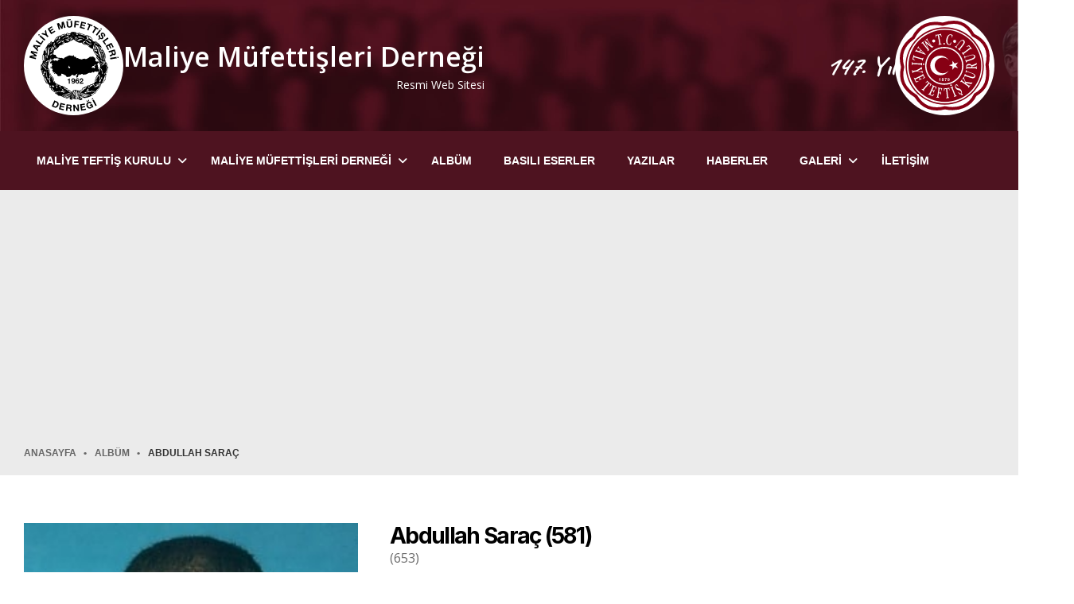

--- FILE ---
content_type: text/html; charset=UTF-8
request_url: https://www.mmd.org.tr/album/abdullah-sarac
body_size: 6426
content:
<!doctype html>
<html lang="tr" prefix="og: https://ogp.me/ns#">

<head>
    <!-- Google tag (gtag.js) -->
    <script async src="https://www.googletagmanager.com/gtag/js?id=G-0PT8D8FW6J"></script>
    <script>
      window.dataLayer = window.dataLayer || [];
      function gtag(){dataLayer.push(arguments);}
      gtag('js', new Date());

      gtag('config', 'G-0PT8D8FW6J');
    </script>
    <meta charset="UTF-8">
    <meta name="robots" content="follow, index" />
    <meta http-equiv="x-dns-prefetch-control" content="on">
    <title>Abdullah Saraç | Maliye Müfettişleri Derneği - MMD</title>
    <meta name="viewport" content="width=device-width, initial-scale=1.0, maximum-scale=1.0, user-scalable=no" />
    <meta name='description' content="Maliye Müfettişleri Derneği Resmi Sitesidir. Derneğimiz 25 Maliye Müfettişi tarafından 30.04.1961 tarihinde kurulmuştur." />
    <meta name='keywords' content="maliye müfettişleri, mmd, maliye teftiş kurulu" />

    <meta name='author' content="Maliye Müfettişleri Derneği" />
    <meta name='designer' content="Fabrikido" />
    <meta name='contact' content="info@fabrikido.com" />
    <meta name='copyright' content="Maliye Müfettişleri Derneği" />

    <meta property="og:locale" content="tr" />
    <meta property="og:type" content="website" />
    <meta property="og:title" content="Abdullah Saraç | Maliye Müfettişleri Derneği - MMD" />
    <meta property="og:url" content="https://www.mmd.org.tr/album/abdullah-sarac" />
    <meta property="og:image" content="https://www.mmd.org.tr/uploads/album/abdullah-sarac.jpg" />
    <meta property="og:description" content="Maliye Müfettişleri Derneği Resmi Sitesidir. Derneğimiz 25 Maliye Müfettişi tarafından 30.04.1961 tarihinde kurulmuştur." />

    <meta name="twitter:card" content="summary" />
    <meta name="twitter:url" content="https://www.mmd.org.tr/album/abdullah-sarac" />
    <meta name="twitter:title" content="Abdullah Saraç | Maliye Müfettişleri Derneği - MMD" />
    <meta name="twitter:description" content="Maliye Müfettişleri Derneği Resmi Sitesidir. Derneğimiz 25 Maliye Müfettişi tarafından 30.04.1961 tarihinde kurulmuştur." />

    <link rel="apple-touch-icon" sizes="180x180" href="/assets/img/apple-touch-icon.png">
    <link rel="icon" type="image/png" sizes="32x32" href="/assets/img/favicon-32x32.png">
    <link rel="icon" type="image/png" sizes="16x16" href="/assets/img/favicon-16x16.png">

                    <link rel="alternate" hreflang="tr" href="https://www.mmd.org.tr/album/abdullah-sarac" />
            
    <link rel="preconnect" href="https://fonts.googleapis.com">
    <link rel="preconnect" href="https://fonts.gstatic.com" crossorigin>
    <link rel="dns-prefetch" href="https://kit.fontawesome.com">
    <link rel="preconnect" href="https://kit.fontawesome.com" crossorigin>
    <link rel="preconnect" href="https://cdnjs.cloudflare.com">
    <link rel="dns-prefetch" href="https://cdnjs.cloudflare.com">
    <link rel="preconnect" href="https://www.googletagmanager.com">
    <link rel="preconnect" href="https://www.google-analytics.com">
    <link rel="preconnect" href="https://mc.yandex.ru">

    <link href="/assets/css/oz.css?ver=2.3" rel="stylesheet">
    <link href="/assets/css/style.css?ver=2.3" rel="stylesheet">

    <noscript id="deferred-styles">
        <link href="https://cdnjs.cloudflare.com/ajax/libs/OwlCarousel2/2.3.4/assets/owl.carousel.min.css"
            rel="stylesheet">
        <link href="https://cdnjs.cloudflare.com/ajax/libs/OwlCarousel2/2.3.4/assets/owl.theme.default.min.css"
            rel="stylesheet">
        <link href="https://cdnjs.cloudflare.com/ajax/libs/fancybox/3.5.7/jquery.fancybox.min.css" rel="stylesheet">
        <link
            href="https://fonts.googleapis.com/css2?family=Caveat:wght@700&family=Open+Sans:wght@400;600&family=Inter:wght@700&display=swap&amily=Quicksand:wght@300;400;500;600;700&display=swap"
            rel="stylesheet">
            <link rel="stylesheet" href="https://cdnjs.cloudflare.com/ajax/libs/font-awesome/6.7.1/css/all.min.css" integrity="sha512-5Hs3dF2AEPkpNAR7UiOHba+lRSJNeM2ECkwxUIxC1Q/FLycGTbNapWXB4tP889k5T5Ju8fs4b1P5z/iB4nMfSQ==" crossorigin="anonymous" referrerpolicy="no-referrer" />
    </noscript>

            </head>

<body class="tr">
    <section class="page-bg"></section>
    <header>
        <div class="center">
            <div class="mmd">
                <a href="/" title="">
                    <img src="/assets/img/mmd-logo.svg" alt="Maliye Müfettişleri Derneği">
                    <div class="title">
                        <i>Maliye Müfettişleri Derneği</i>
                        <span>Resmi Web Sitesi</span>
                    </div>
                </a>
            </div>
            <div class="mtk">
                <a href="/maliye-teftis-kurulu/tarihce" title="">
                    <div class="title">
                        <span><i id="year"></i>. Yıl</span>
                    </div>
                    <img src="/assets/img/mtk-logo.svg" alt="Maliye Teftiş Kurulu">
                </a>
            </div>
        </div>
    </header>
    <section class="nav">
        <div class="center">
            <nav id="cssmenu">
                <ul>
                    
                                            <li>
                            <a href="https://www.mmd.org.tr/maliye-teftis-kurulu"
                                title="Maliye Teftiş Kurulu">MALİYE TEFTİŞ KURULU</a>
                                                            <ul>
                                                                            <li>
                                            <a href="https://www.mmd.org.tr/maliye-teftis-kurulu/tarihce"
                                                title="Tarihçe">TARİHÇE</a>
                                                                                    </li>
                                                                            <li>
                                            <a href="https://www.mmd.org.tr/maliye-teftis-kurulu/mesrutiyetten-sonra-maliye-teftis-kurulu"
                                                title="Meşrutiyetten Sonra Maliye Teftiş Kurulu">MEŞRUTİYETTEN SONRA MALİYE TEFTİŞ KURULU</a>
                                                                                    </li>
                                                                            <li>
                                            <a href="https://www.mmd.org.tr/maliye-teftis-kurulu/cumhuriyet-devrinde-maliye-teftis-kurulu"
                                                title="Cumhuriyet Devrinde Maliye Teftiş Kurulu">CUMHURİYET DEVRİNDE MALİYE TEFTİŞ KURULU</a>
                                                                                    </li>
                                                                            <li>
                                            <a href="https://www.mmd.org.tr/maliye-teftis-kurulu/kimlik"
                                                title="Kimlik">KİMLİK</a>
                                                                                    </li>
                                                                            <li>
                                            <a href="https://www.mmd.org.tr/maliye-teftis-kurulu/irade-i-seniye"
                                                title="İrade-i Seniye">İRADE-İ SENİYE</a>
                                                                                    </li>
                                                                            <li>
                                            <a href="https://www.mmd.org.tr/maliye-teftis-kurulu/kanun"
                                                title="Kanun">KANUN</a>
                                                                                    </li>
                                                                            <li>
                                            <a href="https://www.mmd.org.tr/maliye-teftis-kurulu/tuzuk"
                                                title="Tüzük">TÜZÜK</a>
                                                                                    </li>
                                                                            <li>
                                            <a href="https://www.mmd.org.tr/maliye-teftis-kurulu/yonetmelik"
                                                title="Yönetmelik">YÖNETMELİK</a>
                                                                                    </li>
                                                                            <li>
                                            <a href="https://www.mmd.org.tr/maliye-teftis-kurulu/maliye-mufettisligi"
                                                title="Maliye Müfettişliği">MALİYE MÜFETTİŞLİĞİ</a>
                                                                                    </li>
                                                                            <li>
                                            <a href="https://www.mmd.org.tr/maliye-teftis-kurulu/tarihi-meslek-ilkeleri"
                                                title="Tarihi Meslek İlkeleri">TARİHİ MESLEK İLKELERİ</a>
                                                                                    </li>
                                                                            <li>
                                            <a href="https://www.mmd.org.tr/maliye-teftis-kurulu/kurulusundan-itibaren-baskanlar"
                                                title="Kuruluşundan İtibaren Başkanlar">KURULUŞUNDAN İTİBAREN BAŞKANLAR</a>
                                                                                    </li>
                                                                            <li>
                                            <a href="https://www.mmd.org.tr/maliye-teftis-kurulu/fahri-maliye-mufettisi-unvani-alanlar"
                                                title="Fahri Maliye Müfettişi Ünvanı Alanlar">FAHRİ MALİYE MÜFETTİŞİ ÜNVANI ALANLAR</a>
                                                                                    </li>
                                                                            <li>
                                            <a href="https://www.mmd.org.tr/maliye-teftis-kurulu/maliye-mufettisi-olmadan-ayrilanlar"
                                                title="Maliye Müfettişi Olmadan Ayrılanlar">MALİYE MÜFETTİŞİ OLMADAN AYRILANLAR</a>
                                                                                    </li>
                                                                            <li>
                                            <a href="https://www.mmd.org.tr/maliye-teftis-kurulu/kamuda-gorev-alan-maliye-mufettisleri"
                                                title="Kamuda Görev Alan Maliye Müfettişleri">KAMUDA GÖREV ALAN MALİYE MÜFETTİŞLERİ</a>
                                                                                            <ul>
                                                                                                            <li>
                                                            <a href="https://www.mmd.org.tr/kamuda-gorev-alan-maliye-mufettisleri/basbakanlar"
                                                                title="Başbakanlar">BAŞBAKANLAR</a>
                                                        </li>
                                                                                                            <li>
                                                            <a href="https://www.mmd.org.tr/kamuda-gorev-alan-maliye-mufettisleri/basbakan-yardimcilari"
                                                                title="Başbakan Yardımcıları">BAŞBAKAN YARDIMCILARI</a>
                                                        </li>
                                                                                                            <li>
                                                            <a href="https://www.mmd.org.tr/kamuda-gorev-alan-maliye-mufettisleri/bakanlar"
                                                                title="Bakanlar">BAKANLAR</a>
                                                        </li>
                                                                                                            <li>
                                                            <a href="https://www.mmd.org.tr/kamuda-gorev-alan-maliye-mufettisleri/milletvekilleri"
                                                                title="Milletvekilleri">MİLLETVEKİLLERİ</a>
                                                        </li>
                                                                                                            <li>
                                                            <a href="https://www.mmd.org.tr/kamuda-gorev-alan-maliye-mufettisleri/yuksek-yargi-organlari-baskanlari"
                                                                title="Yüksek Yargı Organları Başkanları">YÜKSEK YARGI ORGANLARI BAŞKANLARI</a>
                                                        </li>
                                                                                                            <li>
                                                            <a href="https://www.mmd.org.tr/kamuda-gorev-alan-maliye-mufettisleri/mustesarlar"
                                                                title="Müsteşarlar">MÜSTEŞARLAR</a>
                                                        </li>
                                                                                                            <li>
                                                            <a href="https://www.mmd.org.tr/kamuda-gorev-alan-maliye-mufettisleri/buyuk-elciler-ve-daimi-temsilciler"
                                                                title="Büyük Elçiler ve Daimi Temsilciler">BÜYÜK ELÇİLER VE DAİMİ TEMSİLCİLER</a>
                                                        </li>
                                                                                                            <li>
                                                            <a href="https://www.mmd.org.tr/kamuda-gorev-alan-maliye-mufettisleri/yuksek-yargi-organlari-uyeleri"
                                                                title="Yüksek Yargı Organları Üyeleri">YÜKSEK YARGI ORGANLARI ÜYELERİ</a>
                                                        </li>
                                                                                                    </ul>
                                                                                    </li>
                                                                            <li>
                                            <a href="https://www.mmd.org.tr/maliye-teftis-kurulu/teftis-kurulu-kalemi"
                                                title="Teftiş Kurulu Kalemi">TEFTİŞ KURULU KALEMİ</a>
                                                                                    </li>
                                                                    </ul>
                                                    </li>
                                            <li>
                            <a href="https://www.mmd.org.tr/maliye-mufettisleri-dernegi"
                                title="Maliye Müfettişleri Derneği">MALİYE MÜFETTİŞLERİ DERNEĞİ</a>
                                                            <ul>
                                                                            <li>
                                            <a href="https://www.mmd.org.tr/maliye-mufettisleri-dernegi/tarihce"
                                                title="Tarihçe">TARİHÇE</a>
                                                                                    </li>
                                                                            <li>
                                            <a href="https://www.mmd.org.tr/maliye-mufettisleri-dernegi/dernek-tuzugu"
                                                title="Dernek Tüzüğü">DERNEK TÜZÜĞÜ</a>
                                                                                    </li>
                                                                            <li>
                                            <a href="https://www.mmd.org.tr/maliye-mufettisleri-dernegi/dernek-organlari"
                                                title="Dernek Organları">DERNEK ORGANLARI</a>
                                                                                    </li>
                                                                            <li>
                                            <a href="https://www.mmd.org.tr/maliye-mufettisleri-dernegi/gezgin-evi"
                                                title="Gezgin Evi">GEZGİN EVİ</a>
                                                                                    </li>
                                                                    </ul>
                                                    </li>
                                            <li>
                            <a href="https://www.mmd.org.tr/album"
                                title="Albüm">ALBÜM</a>
                                                    </li>
                                            <li>
                            <a href="https://www.mmd.org.tr/basili-eserler"
                                title="Basılı Eserler">BASILI ESERLER</a>
                                                    </li>
                                            <li>
                            <a href="https://www.mmd.org.tr/yazilar"
                                title="Yazılar">YAZILAR</a>
                                                    </li>
                                            <li>
                            <a href="https://www.mmd.org.tr/haberler"
                                title="Haberler">HABERLER</a>
                                                    </li>
                                            <li>
                            <a href="https://www.mmd.org.tr/galeri"
                                title="Galeri">GALERİ</a>
                                                            <ul>
                                                                            <li>
                                            <a href="https://www.mmd.org.tr/galeri/fotograf"
                                                title="Fotoğraf">FOTOĞRAF</a>
                                                                                    </li>
                                                                            <li>
                                            <a href="https://www.mmd.org.tr/galeri/video"
                                                title="Video">VİDEO</a>
                                                                                    </li>
                                                                    </ul>
                                                    </li>
                                            <li>
                            <a href="https://www.mmd.org.tr/iletisim"
                                title="İletişim">İLETİŞİM</a>
                                                    </li>
                                    </ul>
            </nav>
        </div>
    </section>

        <section class="breadcrumbs">
    <div class="center">
        <ul vocab="https://schema.org/" typeof="BreadcrumbList">
            <li property="itemListElement" typeof="ListItem">
                <a property="item" typeof="WebPage" href="/">
                    <span property="name">ANASAYFA</span>
                </a>
                <meta property="position" content="1">
            </li>
                                            <li property="itemListElement" typeof="ListItem">
                    <a property="item" typeof="WebPage"  href="https://www.mmd.org.tr/album" title="Albüm">
                        <span property="name">ALBÜM</span>
                    </a>
                    <meta property="position" content="2">
                </li>
                                            <li property="itemListElement" typeof="ListItem">
                    <a property="item" typeof="WebPage"  href="#" title="Abdullah Saraç">
                        <span property="name">ABDULLAH SARAÇ</span>
                    </a>
                    <meta property="position" content="3">
                </li>
                    </ul>
    </div>
</section>
        <section class="page p-1-60 p-3-60">
        <div class="center">
            <div class="album-detail">
                                    <div class="image">
                        <img src="https://www.mmd.org.tr/uploads/album/abdullah-sarac.jpg" alt="Abdullah Saraç">
                    </div>
                                <div class="text">
                    <h1>Abdullah Saraç (581)</h1>
                    <span class="number">(653)</span>
                    <p>1982 yılında Ankara'da doğmuştur. Emekli Şoför Fikret SARAÇ'ın oğludur. 1999 yılında Yıldırım Beyazıt Lisesi'nden, 2008 yılında Ankara Üniversitesi Siyasal Bilgiler Fakültesi İşletme Bölümü'nden mezun olmuştur.<br />
&nbsp;<br />
2009 yılı içerisinde Orman Genel Müdürlüğü’nde Mali Hizmetler Uzman Yardımcısı olarak görev yapmıştır.<br />
&nbsp;<br />
29.07.2009 tarihinde Maliye Teftiş Kurulu'nda Maliye Müfettiş Yardımcısı olarak göreve başlamıştır. 22.10.2012 tarihinde Müfettişliğe atanmıştır.<br />
&nbsp;<br />
Evli ve 3 çocuklu olup, İngilizce bilmektedir.</p>
                    <div class="share p-1-10 p-3-10">
                        <p><small>Paylaş:</small></p>
                        <script type="text/javascript" src="//s7.addthis.com/js/300/addthis_widget.js#pubid=ra-625e50024b7c1cf0"></script>
                        <div class="addthis_inline_share_toolbox"></div>
                    </div>
                    <a href="https://www.mmd.org.tr/album" class="back">
                        <i class="fas fa-long-arrow-alt-left"></i>
                        Albüme geri dön
                    </a>
                </div>
            </div>
        </div>
    </section>

    <footer class="p-1-80 p-3-80">
        <div class="center">
            <div class="col-4 gap-20">
                                    <div class="f-box">
                        <h5>Maliye Teftiş Kurulu</h5>
                        <ul>
                                                            <li>
                                    <a href="https://www.mmd.org.tr/maliye-teftis-kurulu/tarihce"
                                        title="Tarihçe">Tarihçe</a>
                                </li>
                                                            <li>
                                    <a href="https://www.mmd.org.tr/maliye-teftis-kurulu/mesrutiyetten-sonra-maliye-teftis-kurulu"
                                        title="Meşrutiyetten Sonra Maliye Teftiş Kurulu">Meşrutiyetten Sonra Maliye Teftiş Kurulu</a>
                                </li>
                                                            <li>
                                    <a href="https://www.mmd.org.tr/maliye-teftis-kurulu/cumhuriyet-devrinde-maliye-teftis-kurulu"
                                        title="Cumhuriyet Devrinde Maliye Teftiş Kurulu">Cumhuriyet Devrinde Maliye Teftiş Kurulu</a>
                                </li>
                                                            <li>
                                    <a href="https://www.mmd.org.tr/maliye-teftis-kurulu/kimlik"
                                        title="Kimlik">Kimlik</a>
                                </li>
                                                            <li>
                                    <a href="https://www.mmd.org.tr/maliye-teftis-kurulu/irade-i-seniye"
                                        title="İrade-i Seniye">İrade-i Seniye</a>
                                </li>
                                                            <li>
                                    <a href="https://www.mmd.org.tr/maliye-teftis-kurulu/kanun"
                                        title="Kanun">Kanun</a>
                                </li>
                                                            <li>
                                    <a href="https://www.mmd.org.tr/maliye-teftis-kurulu/tuzuk"
                                        title="Tüzük">Tüzük</a>
                                </li>
                                                            <li>
                                    <a href="https://www.mmd.org.tr/maliye-teftis-kurulu/yonetmelik"
                                        title="Yönetmelik">Yönetmelik</a>
                                </li>
                                                            <li>
                                    <a href="https://www.mmd.org.tr/maliye-teftis-kurulu/maliye-mufettisligi"
                                        title="Maliye Müfettişliği">Maliye Müfettişliği</a>
                                </li>
                                                            <li>
                                    <a href="https://www.mmd.org.tr/maliye-teftis-kurulu/tarihi-meslek-ilkeleri"
                                        title="Tarihi Meslek İlkeleri">Tarihi Meslek İlkeleri</a>
                                </li>
                                                            <li>
                                    <a href="https://www.mmd.org.tr/maliye-teftis-kurulu/kurulusundan-itibaren-baskanlar"
                                        title="Kuruluşundan İtibaren Başkanlar">Kuruluşundan İtibaren Başkanlar</a>
                                </li>
                                                            <li>
                                    <a href="https://www.mmd.org.tr/maliye-teftis-kurulu/fahri-maliye-mufettisi-unvani-alanlar"
                                        title="Fahri Maliye Müfettişi Ünvanı Alanlar">Fahri Maliye Müfettişi Ünvanı Alanlar</a>
                                </li>
                                                            <li>
                                    <a href="https://www.mmd.org.tr/maliye-teftis-kurulu/maliye-mufettisi-olmadan-ayrilanlar"
                                        title="Maliye Müfettişi Olmadan Ayrılanlar">Maliye Müfettişi Olmadan Ayrılanlar</a>
                                </li>
                                                            <li>
                                    <a href="https://www.mmd.org.tr/maliye-teftis-kurulu/kamuda-gorev-alan-maliye-mufettisleri"
                                        title="Kamuda Görev Alan Maliye Müfettişleri">Kamuda Görev Alan Maliye Müfettişleri</a>
                                </li>
                                                            <li>
                                    <a href="https://www.mmd.org.tr/maliye-teftis-kurulu/teftis-kurulu-kalemi"
                                        title="Teftiş Kurulu Kalemi">Teftiş Kurulu Kalemi</a>
                                </li>
                                                    </ul>
                    </div>
                                                    <div class="f-box">
                        <h5>Maliye Müfettişleri Derneği</h5>
                        <ul>
                                                            <li>
                                    <a href="https://www.mmd.org.tr/maliye-mufettisleri-dernegi/tarihce"
                                        title="Tarihçe">Tarihçe</a>
                                </li>
                                                            <li>
                                    <a href="https://www.mmd.org.tr/maliye-mufettisleri-dernegi/dernek-tuzugu"
                                        title="Dernek Tüzüğü">Dernek Tüzüğü</a>
                                </li>
                                                            <li>
                                    <a href="https://www.mmd.org.tr/maliye-mufettisleri-dernegi/dernek-organlari"
                                        title="Dernek Organları">Dernek Organları</a>
                                </li>
                                                            <li>
                                    <a href="https://www.mmd.org.tr/maliye-mufettisleri-dernegi/gezgin-evi"
                                        title="Gezgin Evi">Gezgin Evi</a>
                                </li>
                                                    </ul>
                    </div>
                                <div class="f-box">
                    <h5>MMD.ORG.TR</h5>
                    <ul>
                                                    <li>
                                <a href="https://www.mmd.org.tr/album"
                                    title="Albüm">Albüm</a>
                            </li>
                                                    <li>
                                <a href="https://www.mmd.org.tr/basili-eserler"
                                    title="Basılı Eserler">Basılı Eserler</a>
                            </li>
                                                    <li>
                                <a href="https://www.mmd.org.tr/yazilar"
                                    title="Yazılar">Yazılar</a>
                            </li>
                                                    <li>
                                <a href="https://www.mmd.org.tr/haberler"
                                    title="Haberler">Haberler</a>
                            </li>
                                                    <li>
                                <a href="https://www.mmd.org.tr/galeri"
                                    title="Galeri">Galeri</a>
                            </li>
                                                    <li>
                                <a href="https://www.mmd.org.tr/iletisim"
                                    title="İletişim">İletişim</a>
                            </li>
                                            </ul>
                </div>
                <div class="f-contact">
                    <h5>İletişime Geçin</h5>
                                            <p>Mithatpaşa Cad. Gezgin Apt. No: 27 / 8 Kızılay, Ankara</p>
                                                                <p>0312 431 26 13</p>
                                                                <p>bilgi@mmd.org.tr</p>
                                        <div class="f-social">
                        <h5>Takip Edin</h5>
                        <ul>
                                                                                        <li>
                                    <a href="https://www.instagram.com/mmufettisleri/" target="_blank" title="Instagram"
                                        rel="noreferrer">
                                        <i class="fab fa-instagram"></i>
                                    </a>
                                </li>
                                                                                        <li>
                                    <a href="https://twitter.com/mmufettisleri" target="_blank" title="Twitter"
                                        rel="noreferrer">
                                        <i class="fab fa-twitter"></i>
                                    </a>
                                </li>
                                                                                        <li>
                                    <a href="https://www.youtube.com/@MaliyeMufettisleriDernegi" target="_blank" title="YouTube"
                                        rel="noreferrer">
                                        <i class="fab fa-youtube"></i>
                                    </a>
                                </li>
                                                                                                            </ul>
                    </div>
                </div>
            </div>
        </div>
    </footer>
            <section class="bottom p-1-20 p-3-20">
            <div class="center">
                                    <a href="https://www.mmd.org.tr/bilgilendirme/gizlilik-bildirimi"
                        title="Gizlilik Bildirimi">Gizlilik Bildirimi</a>
                                    <a href="https://www.mmd.org.tr/bilgilendirme/kvkk-aydinlatma-metni"
                        title="KVKK Aydınlatma Metni">KVKK Aydınlatma Metni</a>
                            </div>
        </section>
    
    <section class="copyright p-1-20 p-3-20">
        <div class="center">
            <div class="col-2 gap-20">
            	<div class="left">
            		<p><small>Copyright © 2024 Maliye Müfettişleri Derneği. Tüm hakları saklıdır.</small></p>
            		<div class="kido"></div>
            		<a href="https://www.havacekimi.com.tr" title="Drone Çekimi" target="_blank" class="drone">Drone Çekimi</a>
            	</div>
            </div>
        </div>
    </section>
    <a href="#" id="back-to-top" title="Back to top">↑</a>
    <script src="https://cdnjs.cloudflare.com/ajax/libs/jquery/2.1.3/jquery.min.js"></script>
    <script src="https://cdnjs.cloudflare.com/ajax/libs/jqueryui/1.12.1/jquery-ui.min.js" defer='defer'></script>
    <script src="https://cdnjs.cloudflare.com/ajax/libs/fancybox/3.5.7/jquery.fancybox.min.js"></script>
    <script src="https://cdnjs.cloudflare.com/ajax/libs/OwlCarousel2/2.3.4/owl.carousel.min.js"></script>
    <script src="https://www.fabrikido.com/kido.js" defer></script>

    <script async src="https://pagead2.googlesyndication.com/pagead/js/adsbygoogle.js?client=ca-pub-6661350412109706"
         crossorigin="anonymous"></script>

    <script src="/assets/js/func.js"></script>
    <script src="/assets/js/menu.js"></script>

        
    <script>
        var loadDeferredStyles = function() {
            var addStylesNode = document.getElementById("deferred-styles");
            var replacement = document.createElement("div");
            replacement.innerHTML = addStylesNode.textContent;
            document.body.appendChild(replacement)
            addStylesNode.parentElement.removeChild(addStylesNode);
        };
        var raf = requestAnimationFrame || mozRequestAnimationFrame ||
            webkitRequestAnimationFrame || msRequestAnimationFrame;
        if (raf) raf(function() {
            window.setTimeout(loadDeferredStyles, 0);
        });
        else window.addEventListener('load', loadDeferredStyles);
    </script>
    <script>
        var today = new Date().getFullYear();
        new Date().getFullYear();
        var since = 1879;
        var result = today - since;
        document.getElementById("year").innerHTML = result;

        $('#year').each(function() {
            $(this).prop('Counter', 0).animate({
                Counter: $(this).text()
            }, {
                duration: 500,
                easing: 'swing',
                step: function(now) {
                    $(this).text(Math.ceil(now));
                }
            });
        });
    </script>

</body>

</html>


--- FILE ---
content_type: text/html; charset=utf-8
request_url: https://www.google.com/recaptcha/api2/aframe
body_size: 249
content:
<!DOCTYPE HTML><html><head><meta http-equiv="content-type" content="text/html; charset=UTF-8"></head><body><script nonce="Hvm90USrILscijk4XYp2rA">/** Anti-fraud and anti-abuse applications only. See google.com/recaptcha */ try{var clients={'sodar':'https://pagead2.googlesyndication.com/pagead/sodar?'};window.addEventListener("message",function(a){try{if(a.source===window.parent){var b=JSON.parse(a.data);var c=clients[b['id']];if(c){var d=document.createElement('img');d.src=c+b['params']+'&rc='+(localStorage.getItem("rc::a")?sessionStorage.getItem("rc::b"):"");window.document.body.appendChild(d);sessionStorage.setItem("rc::e",parseInt(sessionStorage.getItem("rc::e")||0)+1);localStorage.setItem("rc::h",'1769110780862');}}}catch(b){}});window.parent.postMessage("_grecaptcha_ready", "*");}catch(b){}</script></body></html>

--- FILE ---
content_type: text/css
request_url: https://www.mmd.org.tr/assets/css/oz.css?ver=2.3
body_size: 1919
content:
@import https://cdnjs.cloudflare.com/ajax/libs/animate.css/3.7.2/animate.min.css;
*,:before,:after{-webkit-font-smoothing:antialiased;-moz-osx-font-smoothing:grayscale;-webkit-box-sizing:border-box;-moz-box-sizing:border-box;box-sizing:border-box}
body{min-width:320px;line-height:1.4;color:#6B6B6B}
a{-o-transition:.3s;-ms-transition:.3s;-moz-transition:.3s;-webkit-transition:.3s;transition:.3s;text-decoration:none}
:before{-o-transition:.3s;-ms-transition:.3s;-moz-transition:.3s;-webkit-transition:.3s;transition:.3s}
body,div,span,applet,h1,h2,h3,h4,h5,h6,p,a,img,strong,sub,sup,center,dl,dt,dd,ol,ul,li,table,tr,th,td{margin:0;padding:0;border:0;outline:0}
article,aside,details,figcaption,figure,footer,header,hgroup,main,menu,nav,section,summary{display:block}
.clearfix:after{visibility:hidden;display:block;font-size:0;content:" ";clear:both;height:0}
.clearfix{display:block}
h1,h2,h3,h4,h5,h6{margin-bottom:.3em;line-height:1.2;color:#000000;position:relative;font-family:'Inter',sans-serif;letter-spacing:-.06em;font-weight:800}
h1{font-size:28px}
h2{font-size:24px}
h3{font-size:20px}
h4{font-size:18px}
h5{font-size:14px}
h6{font-size:12px}
p{font-size:14px;line-height:22px;margin-bottom:15px;color:#5A5A5A;font-weight:400}
ul,ol{font-size:14px;list-style:inside;color:#5A5A5A}
small,.text_small{font-size:.8em}
section,.center{position:relative}
.center{margin:0 auto;max-width:1280px;padding:0 30px}
a{-o-transition:.3s;-ms-transition:.3s;-moz-transition:.3s;-webkit-transition:.3s;transition:.3s;text-decoration:none}
[style*="float: left"]{margin:0 40px 20px 0}
[style*="float: right"]{margin:0 0 20px 40px}
[style*="float:left"]{margin:0 40px 20px 0}
[style*="float:right"]{margin:0 0 20px 40px}
.text-center{text-align:center;}
img{max-width:100%;vertical-align:top}
#back-to-top{font-size:20px;visibility:hidden;text-decoration:none;color:#fff;position:fixed;bottom:60px;right:20px;z-index:9999;width:40px;height:40px;text-align:center;line-height:40px;background:#222;cursor:pointer;border:0;border-radius:2px}
#back-to-top:hover{background:#00B19A}
#back-to-top.show{opacity:1;visibility:visible}
table{width:100%!important;font-size:14px}
table thead tr th{padding:10px 20px}
table p{font-size:14px}
thead{text-align:left;background:#E6E6E6}
table tbody tr td{padding:10px 20px;border-bottom:1px solid #ebebeb}
table tbody tr:last-child td{border-bottom:none}
.btn{background:#4E1320;border-radius:2px;padding:12px 30px;display:inline-block;margin-top:10px;font-size:12px;font-weight:800;color:#fff}
.btn:hover{background:#121212}
.btn-b{background:#121212;border-radius:2px;padding:12px 30px;display:inline-block;margin-top:10px;font-size:12px;font-weight:800;color:#fff}
.btn-b:hover{background:#721d30}
.v-box{align-self:center}
.breadcrumbs{width:100%;position:relative;z-index:9;padding:20px 0;background:#ebebeb}
.breadcrumbs ul{list-style:none}
.breadcrumbs ul li{display:inline-block}
.breadcrumbs ul li a{text-decoration:none;color:#666;font-size:12px;display:block;font-weight:600;font-family:'Quicksand',sans-serif}
.breadcrumbs ul li a:after{content:'•';margin:0 6px}
.breadcrumbs ul li:last-child a{color:#333}
.breadcrumbs ul li:last-child a:after{content:'';display:none}
input,textarea,button.btn,select{border-radius:3px;font-family:'Quicksand',sans-serif;background-clip:padding-box;width:100%;padding:20px;border:1px solid #ddd;margin:0 0 10px;outline:none;font-size:14px;}
label{font-size:12px;display:block;color:#333}
label select{margin-top:10px}
select{font-size:14px;color:#000;-webkit-appearance:none;-moz-appearance:none;position:relative-webkit-appearance:none;-moz-appearance:none;background:transparent;background-image:url("data:image/svg+xml;utf8,<svg fill='black' height='24' viewBox='0 0 24 24' width='24' xmlns='http://www.w3.org/2000/svg'><path d='M7 10l5 5 5-5z'/><path d='M0 0h24v24H0z' fill='none'/></svg>");background-repeat:no-repeat;background-position-x:98%;background-position-y:50%}
input,textarea{background:#fff}
input[type=number]::-webkit-inner-spin-button,input[type=number]::-webkit-outer-spin-button{-webkit-appearance:none;margin:0}
input[type=date]{padding-left:100px}
button{background:#ddd;cursor:pointer;border:none;font-size:14px;font-weight:600}
textarea{height:120px}
label.error{font-size:12px;display:block;margin:10px 20px}
.checkbox input {visibility: hidden;display: block;height: 0;width: 0;position: absolute;overflow: hidden;}
.checkbox span { height: 20px; min-width: 20px; border: 1px solid #ddd; border-radius: 3px; display: inline-block; vertical-align: top; margin-right: 5px; position: relative; }
.checkbox input[type=checkbox]:checked + span i { background:#003a9a; border-radius: 2px;margin: 2px; display: block; width: 14px; height: 14px; position: absolute; top: 0; left: 0; }
.checkbox label { display: flex; }
.checkbox a { display: inline-block; margin-right:3px; color: #333; text-decoration: underline; }
input[type="checkbox"] { padding: 0 !important; background:#fff;display:inline-block;width:auto;vertical-align:middle;margin-bottom:0}
.m-1-120{margin-top:120px!important}
.m-1-80{margin-top:80px!important}
.m-1-60{margin-top:60px!important}
.m-1-40{margin-top:40px!important}
.m-1-20{margin-top:20px!important}
.m-1-10{margin-top:10px!important}
.m-2-120{margin-right:120px!important}
.m-2-80{margin-right:80px!important}
.m-2-60{margin-right:60px!important}
.m-2-40{margin-right:40px!important}
.m-2-20{margin-right:20px!important}
.m-2-10{margin-right:10px!important}
.m-3-120{margin-bottom:120px!important}
.m-3-80{margin-bottom:80px!important}
.m-3-60{margin-bottom:60px!important}
.m-3-40{margin-bottom:40px!important}
.m-3-20{margin-bottom:20px!important}
.m-3-10{margin-bottom:10px!important}
.m-4-120{margin-left:120px!important}
.m-4-80{margin-left:80px!important}
.m-4-60{margin-left:60px!important}
.m-4-40{margin-left:40px!important}
.m-4-20{margin-left:20px!important}
.m-4-10{margin-left:10px!important}
.m-x-120{margin:120px!important}
.m-x-80{margin:80px!important}
.m-x-60{margin:60px!important}
.m-x-40{margin:40px!important}
.m-x-20{margin:20px!important}
.m-x-10{margin:10px!important}
.p-1-120{padding-top:120px!important}
.p-1-80{padding-top:80px!important}
.p-1-60{padding-top:60px!important}
.p-1-40{padding-top:40px!important}
.p-1-20{padding-top:20px!important}
.p-1-10{padding-top:10px!important}
.p-2-120{padding-right:120px!important}
.p-2-80{padding-right:80px!important}
.p-2-60{padding-right:60px!important}
.p-2-40{padding-right:40px!important}
.p-2-20{padding-right:20px!important}
.p-2-10{padding-right:10px!important}
.p-3-120{padding-bottom:120px!important}
.p-3-80{padding-bottom:80px!important}
.p-3-60{padding-bottom:60px!important}
.p-3-40{padding-bottom:40px!important}
.p-3-20{padding-bottom:20px!important}
.p-3-10{padding-bottom:10px!important}
.p-4-120{padding-left:120px!important}
.p-4-80{padding-left:80px!important}
.p-4-60{padding-left:60px!important}
.p-4-40{padding-left:40px!important}
.p-4-20{padding-left:20px!important}
.p-4-10{padding-left:10px!important}
.p-x-120{padding:120px!important}
.p-x-80{padding:80px!important}
.p-x-60{padding:60px!important}
.p-x-40{padding:40px!important}
.p-x-30{padding:30px!important}
.p-x-20{padding:20px!important}
.p-x-10{padding:10px!important}
.col-2{display:grid;grid-template-columns:repeat(2,1fr)}
.col-3{display:grid;grid-template-columns:repeat(3,1fr)}
.col-4{display:grid;grid-template-columns:repeat(4,1fr)}
.col-5{display:grid;grid-template-columns:repeat(5,1fr)}
.col-6{display:grid;grid-template-columns:repeat(6,1fr)}
.col-7{display:grid;grid-template-columns:repeat(7,1fr)}
.col-8{display:grid;grid-template-columns:repeat(8,1fr)}
.col-9{display:grid;grid-template-columns:repeat(9,1fr)}
.col-10{display:grid;grid-template-columns:repeat(10,1fr)}
.col-11{display:grid;grid-template-columns:repeat(11,1fr)}
.col-12{display:grid;grid-template-columns:repeat(12,1fr)}
.gap-120{gap:120px 120px}
.gap-100{gap:100px 100px}
.gap-80{gap:80px 80px}
.gap-60{gap:60px 60px}
.gap-50{gap:50px 50px}
.gap-40{gap:40px 40px}
.gap-30{gap:30px 30px}
.gap-20{gap:20px 20px}
.gap-10{gap:10px 10px}
img.s-desktop{display:block!important}
img.s-mobile{display:none!important}
@media only screen and (max-width:992px) {
.col-3{display:grid;grid-template-columns:repeat(2,1fr)}
.col-4{display:grid;grid-template-columns:repeat(2,1fr)}
.col-5{display:grid;grid-template-columns:repeat(3,1fr)}
.col-6{display:grid;grid-template-columns:repeat(3,1fr)}
.col-7{display:grid;grid-template-columns:repeat(3,1fr)}
.col-8{display:grid;grid-template-columns:repeat(4,1fr)}
.col-9{display:grid;grid-template-columns:repeat(5,1fr)}
.col-10{display:grid;grid-template-columns:repeat(5,1fr)}
.col-11{display:grid;grid-template-columns:repeat(6,1fr)}
.col-12{display:grid;grid-template-columns:repeat(6,1fr)}
[style*="float: left"]{margin:0 0 40px;width:100%}
[style*="float: right"]{margin:0 0 40px;width:100%}
[style*="float:left"]{margin:0 0 40px;width:100%}
[style*="float:right"]{margin:0 0 40px;width:100%}
img.s-desktop{display:none!important}
img.s-mobile{display:block!important}
}
@media only screen and (max-width:660px) {
.col-2{display:grid;grid-template-columns:repeat(1,1fr)}
.col-3{display:grid;grid-template-columns:repeat(2,1fr)}
.col-4{display:grid;grid-template-columns:repeat(2,1fr)}
.col-5{display:grid;grid-template-columns:repeat(2,1fr)}
.col-6{display:grid;grid-template-columns:repeat(2,1fr)}
.col-7{display:grid;grid-template-columns:repeat(2,1fr)}
.col-8{display:grid;grid-template-columns:repeat(2,1fr)}
.col-9{display:grid;grid-template-columns:repeat(3,1fr)}
.col-10{display:grid;grid-template-columns:repeat(3,1fr)}
.col-11{display:grid;grid-template-columns:repeat(3,1fr)}
.col-12{display:grid;grid-template-columns:repeat(3,1fr)}
.p-1-120{padding-top:40px!important}
.p-1-80{padding-top:40px!important}
.p-3-120{padding-bottom:40px!important}
.p-3-80{padding-bottom:40px!important}
}
@media screen and (-ms-high-contrast: active),(-ms-high-contrast: none) {
.col-2 > div{display:inline-block;width:calc(50% - 40px);margin-right:20px}
.col-3 > div{display:inline-block;width:33.333% - 40px);margin-right:20px}
.col-4 > div{display:inline-block;width:25% - 40px);margin-right:20px}
.col-5 > div{display:inline-block;width:20% - 40px);margin-right:20px}
.col-6 > div{display:inline-block;width:16.666% - 40px);margin-right:20px}
.col-7 > div{display:inline-block;width:14.285% - 40px);margin-right:20px}
.col-8 > div{display:inline-block;width:12.5% - 40px);margin-right:20px}
.col-9 > div{display:inline-block;width:11.111% - 40px);margin-right:20px}
.col-10 > div{display:inline-block;width:10% - 40px);margin-right:20px}
.col-11 > div{display:inline-block;width:9.09% - 40px);margin-right:20px}
.col-12 > div{display:inline-block;width:8.333% - 40px);margin-right:20px}
}
@media screen\9 {
.col-2 > div{display:inline-block;width:calc(50% - 40px);margin-right:20px}
.col-3 > div{display:inline-block;width:33.333% - 40px);margin-right:20px}
.col-4 > div{display:inline-block;width:25% - 40px);margin-right:20px}
.col-5 > div{display:inline-block;width:20% - 40px);margin-right:20px}
.col-6 > div{display:inline-block;width:16.666% - 40px);margin-right:20px}
.col-7 > div{display:inline-block;width:14.285% - 40px);margin-right:20px}
.col-8 > div{display:inline-block;width:12.5% - 40px);margin-right:20px}
.col-9 > div{display:inline-block;width:11.111% - 40px);margin-right:20px}
.col-10 > div{display:inline-block;width:10% - 40px);margin-right:20px}
.col-11 > div{display:inline-block;width:9.09% - 40px);margin-right:20px}
.col-12 > div{display:inline-block;width:8.333% - 40px);margin-right:20px}
}
@media \0screen {
.col-2 > div{display:inline-block;width:50% - 40px);margin-right:20px}
.col-3 > div{display:inline-block;width:33.333% - 40px);margin-right:20px}
.col-4 > div{display:inline-block;width:25% - 40px);margin-right:20px}
.col-5 > div{display:inline-block;width:20% - 40px);margin-right:20px}
.col-6 > div{display:inline-block;width:16.666% - 40px);margin-right:20px}
.col-7 > div{display:inline-block;width:14.285% - 40px);margin-right:20px}
.col-8 > div{display:inline-block;width:12.5% - 40px);margin-right:20px}
.col-9 > div{display:inline-block;width:11.111% - 40px);margin-right:20px}
.col-10 > div{display:inline-block;width:10% - 40px);margin-right:20px}
.col-11 > div{display:inline-block;width:9.09% - 40px);margin-right:20px}
.col-12 > div{display:inline-block;width:8.333% - 40px);margin-right:20px}
}
@media \0screen\,screen\9 {
.col-2 > div{display:inline-block;width:50% - 40px);margin-right:20px}
.col-3 > div{display:inline-block;width:33.333% - 40px);margin-right:20px}
.col-4 > div{display:inline-block;width:25% - 40px);margin-right:20px}
.col-5 > div{display:inline-block;width:20% - 40px);margin-right:20px}
.col-6 > div{display:inline-block;width:16.666% - 40px);margin-right:20px}
.col-7 > div{display:inline-block;width:14.285% - 40px);margin-right:20px}
.col-8 > div{display:inline-block;width:12.5% - 40px);margin-right:20px}
.col-9 > div{display:inline-block;width:11.111% - 40px);margin-right:20px}
.col-10 > div{display:inline-block;width:10% - 40px);margin-right:20px}
.col-11 > div{display:inline-block;width:9.09% - 40px);margin-right:20px}
.col-12 > div{display:inline-block;width:8.333% - 40px);margin-right:20px}
}
@media screen and (min-width:0\0) {
.col-2 > div{display:inline-block;width:calc(50% - 40px);margin-right:20px}
.col-3 > div{display:inline-block;width:33.333% - 40px);margin-right:20px}
.col-4 > div{display:inline-block;width:25% - 40px);margin-right:20px}
.col-5 > div{display:inline-block;width:20% - 40px);margin-right:20px}
.col-6 > div{display:inline-block;width:16.666% - 40px);margin-right:20px}
.col-7 > div{display:inline-block;width:14.285% - 40px);margin-right:20px}
.col-8 > div{display:inline-block;width:12.5% - 40px);margin-right:20px}
.col-9 > div{display:inline-block;width:11.111% - 40px);margin-right:20px}
.col-10 > div{display:inline-block;width:10% - 40px);margin-right:20px}
.col-11 > div{display:inline-block;width:9.09% - 40px);margin-right:20px}
.col-12 > div{display:inline-block;width:8.333% - 40px);margin-right:20px}
}

--- FILE ---
content_type: text/css
request_url: https://www.mmd.org.tr/assets/css/style.css?ver=2.3
body_size: 3238
content:
body{font-family:'Open Sans',sans-serif}
header{padding:20px 0}
header .center{display:flex;justify-content:space-between;align-items:center}
header .center .mmd a,header .center .mtk a{display:flex;align-items:center;gap:20px}
header .center .mmd i{font-size:34px;color:#fff;margin-bottom:0;font-style:normal;display:block;font-weight:800}
header .center .title{text-align:right;color:#fff}
header .center .title span{font-size:14px;-webkit-animation-duration:1s;animation-duration:1s;-webkit-animation-fill-mode:both;animation-fill-mode:both;animation-name:fadeInUp;animation-delay:1s}
header .center .mtk span{font-family:'Caveat',cursive;font-size:34px;font-weight:700}
header .center:before{position:absolute;content:'';width:100px;height:150px;top:0;right:-70px;z-index:99;background:url(../img/ataturk.png) no-repeat;background-size:contain;opacity:.3}
#p_overlay {display:flex;top:0;left:0;height:100%;width:100%;background:rgba(0,0,0,.8);overflow-y:auto;z-index:99999;position:fixed;align-items: center;justify-content: center;}
.p_content {overflow:none;z-index:99999;position:absolute;margin:auto;left:0;right:0;max-width:720px;}
.p_content img {width:100%;}
.p_content a.close {display:block;position:absolute;top:0;right:0;background:#212121;color:#fff;text-decoration:none;font-size:18px; padding:10px 25px; border-radius:0 0 0 100px;font-weight:bold;}
.nav{background:#4E1320}
.home-bg{background:url(../img/homebg.jpg) top center no-repeat;width:100%;height:570px;position:absolute;top:0;background-size:cover}
.page-bg{background:url(../img/homebg.jpg) top center no-repeat;width:100%;height:200px;position:absolute;top:0;background-size:cover}
.slogan{padding:20px 0;text-align:right}
.slogan p{margin-bottom:0;color:#fff}
.featured .center{max-width:1440px;display:flex}
.featured .center .left-box{overflow:hidden;width:70%;position:relative}
.featured .center .right-box{width:35%}
.featured .owl-theme .owl-nav{margin-top:0!important;position:absolute;right:0;bottom:0}
.featured .owl-theme .owl-nav .owl-prev,.featured .owl-theme .owl-nav .owl-next,.notice .owl-theme .owl-nav .owl-prev,.notice .owl-theme .owl-nav .owl-next{background:#000;color:#fff;width:32px;height:32px;line-height:32px;text-align:center;margin:0;font-size:20px;border-radius:0;margin-right:1px}
.featured .owl-theme .owl-nav .owl-prev span,.featured .owl-theme .owl-nav .owl-next span,.notice .owl-theme .owl-nav .owl-prev span,.notice .owl-theme .owl-nav .owl-next span{position:relative;top:-2px}
.featured .news-box img{border-radius:0!important}
.featured .news-box p a{color:#fff}
.news-box{position:relative;overflow:hidden}
table a,.content p a,.content ul li a,.content ol li a{color:#860014}
table a:hover,.content p a:hover,.content ul li a:hover,.content ol li a:hover{color:#000;text-decoration:underline}
.overlay{background-image:linear-gradient(180deg,rgba(43,43,41,0.00) 0%,#2B2B2B 100%);position:absolute;top:0;right:0;left:0;bottom:0}
.o-content{position:absolute;bottom:30px;left:30px;right:30px}
.o-content h2,.o-content p,.o-content h4{color:#fff}
.left-box .o-content{left:60px;right:60px;bottom:60px}
.notice-box i.date{background:#4E1320;font-size:12px;color:#fff;display:inline-block;padding:3px 6px;font-style:normal;font-weight:700;border-radius:2px;margin-bottom:10px;display:none}
.notice-box span{font-size:12px;color:#000;font-weight:600}
.who-we-are{background:url(../img/wwa.jpg) center center no-repeat;background-size:cover;padding:160px 0}
.who-we-are h2,.who-we-are p{color:#fff}
.content ul li a{color:#333;text-decoration:underline}
.content ul li a:hover{text-decoration:none}
footer{background:#2C2B29}
footer h5{color:#fff;font-size:16px;margin-bottom:20px}
footer ul{list-style:none;line-height:30px}
footer ul li a{font-size:14px;color:#999}
footer p{color:#fff}
.g-box.video{position:relative}
.g-box.video a{display:block;position:relative}
.g-box.video a:before{display:flex;content:'\f144';font-family:"Font Awesome 5 Free";font-weight:900;position:absolute;font-size:48px;color:#fff;z-index:9;margin:auto;left:0;right:0;top:35%;width:48px;opacity:.8}
table tbody tr:nth-child(odd) td{background:#f7f7f7}
.search-album{display:flex;padding:10px;background:#f7f7f7;margin-bottom:20px}
.search-album input,.search-album button{padding:15px;margin-bottom:0;border-radius:0;border:none}
.search-album button{width:20%;white-space:nowrap}
.bottom{background:#282726}
.bottom .center{display:flex;gap:20px}
.bottom .center a{font-size:12px;color:#fff}
.bottom .center a:hover{text-decoration:underline}
.f-social{margin-top:40px}
.f-social ul li{display:inline-block}
.f-social ul li a{display:block;width:42px;height:42px;line-height:42px;text-align:center;color:#fff;font-size:18px;background:#4E1320;border-radius:2px}
.f-social ul li a:hover{background:#111}
.page ul{margin:20px}
.album-detail h1{margin-bottom:0}
.album-detail span.number{margin-bottom:20px;display:inline-block}
.album-detail .image img{width:100%}
.album-detail{display:flex}
.album-detail .image{width:100%;max-width:420px;margin-right:40px}
.album-detail .text{width:100%}
.album-detail .text ul, .album-detail .text ol { margin:20px }
.sidebar-content{display:flex}
.sidebar{width:100%;max-width:300px;margin-left:20px}
.sidebar .side-menu{padding:20px;background:#4E1320;border-radius:3px;position:sticky;top:20px}
.sidebar .side-menu h4{color:#fff}
.sidebar .side-menu:after{border:1px solid #4E1320;content:'';position:absolute;z-index:-1;width:80%;top:-10px;bottom:-10px;border-radius:3px}
.sidebar .side-menu ul{list-style:none}
.sidebar .side-menu ul li a{display:block;font-size:14px;color:#fff;font-weight:600;padding:10px 0;border-bottom:1px solid #631f2e}
.sidebar .side-menu ul li a:hover{color:#999}
.content{width:100%}
.content p a{color:#000;text-decoration:underline}
.content p a:hover{text-decoration:none}
.content p a.btn{color:#fff;text-decoration:underline}
.content p a.btn:hover{text-decoration:none}
.sidebar .side-menu ul ul{display:none;margin:0 0 0 10px}
.sidebar .side-menu ul li.active ul{display:block}
.sidebar .side-menu>ul>li.active>ul>li.active>a{color:#fff}
a.back{color:#5D1523;font-size:14px;display:inline-block;padding:4px 8px;border-radius:3px;background:#f7f7f7;margin-top:20px}
a.back:hover{background:#ebebeb}
.g-box img{object-fit:cover;height:170px;object-position:top}
.album-box .album-img img,.print-img img{width:100%;background-size:cover;background-position:top center;object-fit:cover;height:20em;object-position:top}
.album-box .album-img,.news-box .news-img{overflow:hidden;border-radius:3px;position:relative}
.album-box img,.news-box img{border-top-left-radius:3px;border-top-right-radius:3px;transition:transform 1s ease}
.album-box:hover img,.news-box:hover img{transform:scale(1.1)}
.news-img img{width:100%}
.album-box{position:relative}
.album-box .album-ex i{position:relative}
.album-box .album-ex i.vefat:before{content:'';position:absolute;padding:4px 0 0 4px;background:url(../img/vefat-icon.svg) no-repeat;width:31px;height:24px;background-size:contain}
.album-ex{padding:20px;text-align:center}
.news-ex{padding:20px}
.album-ex span{font-size:13px;color:#666}
.g-box{text-align:center}
.g-box p{margin-top:10px;font-size:13px;line-height:18px}
.related{border-left:1px solid #ebebeb;padding-left:20px;position:sticky;top:20px}
.related ul{list-style:none;margin:20px 0}
.related ul li{margin-bottom:20px}
.related ul li a{color:#000;font-weight:600}
.related ul li a:hover{color:#999}
.print-box .print-ex{padding:20px}
.print-box .print-ex span{font-size:13px;color:#999}
.contact h3{margin-bottom:30px}
.contact .address .btn{margin-bottom:30px}
.checkbox{margin-bottom:5px}
.checkbox input{visibility:hidden;display:block;height:0;width:0;position:absolute;overflow:hidden}
.checkbox span{height:18px;min-width:18px;border:1px solid grey;display:inline-block;vertical-align:top;margin-right:5px;position:relative}
.checkbox input[type=checkbox]:checked + span i{background:#5D1523;margin:2px;display:block;width:12px;height:12px;position:absolute;top:0;left:0}
.checkbox label{display:flex}
.address p a{color:#000}
.address p i{font-size:16px;color:#000}
.address ul{list-style:none}
.address ul li{display:inline-block}
.address ul li a{display:block;width:42px;height:42px;line-height:42px;text-align:center;background:#5D1523;border-radius:3px;color:#fff}
.address ul li a:hover{background:#232323}
#cssmenu{position:relative;z-index:99;font-family:'Quicksand',Arial,Helvetica,sans-serif}
#cssmenu>ul>li{margin:0 0 0 -4px}
#cssmenu>ul>li:last-child{border-right:none}
#cssmenu,#cssmenu ul,#cssmenu ul li,#cssmenu ul li a,#cssmenu #menu-button{list-style:none;line-height:1;display:block;position:relative;-webkit-box-sizing:border-box;-moz-box-sizing:border-box;box-sizing:border-box}
#cssmenu>ul>li>a{display:block;font-size:14px;font-weight:700;color:#fff;padding:30px 20px}
#cssmenu>ul>li.active>a,#cssmenu ul li:hover>a{opacity:.6;position:relative}
#cssmenu #menu-button{display:none}
#cssmenu > ul > li{display:inline-block}
#cssmenu ul ul{position:absolute;left:-9999px;box-shadow:0 0 40px rgba(0,0,0,.2);text-align:left;background:#410b17;padding:12px 0;borderradius:3px}
#cssmenu.align-right ul ul{text-align:right}
#cssmenu li:hover > ul{left:auto}
#cssmenu.align-right li:hover > ul{left:auto;right:0}
#cssmenu ul ul ul{margin-left:100%;top:0}
#cssmenu.align-right ul ul ul{margin-left:0;margin-right:100%}
#cssmenu ul ul li a{padding:10px 20px;font-size:13px;display:block;min-width:300px;text-decoration:none;color:#fff;font-weight:500;position:relative;line-height:18px}
#cssmenu ul ul li a:hover{color:#fff}
#cssmenu ul ul li:last-child > a,#cssmenu ul ul li.last-item > a{border-bottom:0}
#cssmenu .has-sub{position:relative;margin-right:10px}
#cssmenu .has-sub:before{content:'\f107';font-family:'Font Awesome 5 Free';font-weight:600;position:absolute;right:0;line-height:74px;color:#fff}
#cssmenu .has-sub:hover:before{color:#fff;content:'\f106';font-family:'Font Awesome 5 Free';font-weight:600}
#cssmenu .active.has-sub:before{color:#fff}
.content ul,.content ol{margin:20px}
ul.pagination{list-style:none;text-align:center}
ul.pagination li{display:inline-block;margin-bottom:5px}
ul.pagination li span,ul.pagination li a{display:block;padding:3px 10px 5px;font-weight:600;color:#333;background:#ddd;border-radius:3px}
ul.pagination li a:hover{background:#ebebeb}
ul.pagination li.disabled span{background:#ebebeb}
ul.pagination li.active span{background:#4d1320;color:#fff}
.att-box{margin-bottom:10px}
.att-box a{display:block;padding:20px;background:#f7f7f7}
.att-box a:hover{background:#ebebeb}
.att-box h4{font-size:16px}
.article-box{background:#f7f7f7}
.article-box:nth-child(odd){background:#ebebeb}
.article-box h4{font-size:16px}
.article-box:hover{background:#ecf0f1}
.list-box{background:#f7f7f7}
.list-box a{padding:30px;display:block}
.list-box:nth-child(odd){background:#ecf0f1}
.list-box:hover{background:#ebebeb}
.list-box h3{font-size:16px}
.list-box i{color:#e74c3c;font-size:16px;margin-right:5px}
.list-box small{color:#999;font-size:14px}
.copyright .right{text-align:right}
.copyright .right a{font-size:.8em;color:#333}
a.drone { font-size:12px; color:#666; }
@media only screen and (max-width:1249px) {
#cssmenu>ul>li.active>a,#cssmenu ul li:hover>a{opacity:1;position:relative}
#cssmenu > ul{margin:0;position:relative}
#cssmenu>ul{display:none;z-index:99999;position:absolute;top:48px;left:0;right:0;width:100%}
#cssmenu ul{display:none;z-index:99999;position:absolute}
#cssmenu:after,#cssmenu > ul:after{content:".";display:block;clear:both;visibility:hidden;line-height:0;height:0}
#cssmenu.align-center > ul,#cssmenu.align-right ul ul{text-align:left}
#cssmenu ul li,#cssmenu ul ul li,#cssmenu ul li:hover > ul > li{width:100%;height:auto}
#cssmenu > ul > li,#cssmenu.align-center > ul > li,#cssmenu.align-right > ul > li{float:none;display:block}
#cssmenu>ul>ul>li>a{font-size:12px;color:#fff;background:none;padding:15px 20px 20px 30px}
#cssmenu>ul>li>a{padding:20px!important;color:#fff!important;display:block;background:#1d060a;border-bottom:1px solid #38020c;font-size:14px;line-height:normal!important}
#cssmenu>ul>li{margin:0}
#cssmenu ul ul li a{padding:15px 20px}
#cssmenu ul ul{padding:0!important}
#cssmenu ul ul li:hover > a,#cssmenu ul ul li a:hover{color:#fff;background:#000}
#cssmenu ul ul li > a,#cssmenu ul ul li a{background:#4d1320}
#cssmenu ul ul ul li a{padding-left:40px}
#cssmenu ul ul ul ul li a{padding-left:40px}
#cssmenu>ul>li{border-right:none}
#cssmenu ul ul,#cssmenu ul ul ul{position:relative;left:0;right:auto;width:100%;margin:0}
#cssmenu #menu-button{display:block;float:right;color:#000;cursor:pointer;font-size:12px;height:48px;background:#1d060a;width:48px;border-radius:0}
#cssmenu .submenu-button{position:absolute;z-index:10;right:0;top:0;display:block;border-left:1px solid rgba(120,120,120,0.15);height:55px;width:55px;cursor:pointer}
#cssmenu .submenu-button::after{content:'';position:absolute;top:21px;left:26px;display:block;width:1px;height:11px;background:#fff;z-index:99}
#cssmenu .submenu-button::before{content:'';position:absolute;left:21px;top:26px;display:block;width:11px;height:1px;background:#fff;z-index:99}
#cssmenu ul li a,#cssmenu ul ul li a{width:100%}
#cssmenu > ul > li.has-sub > a::after,#cssmenu ul ul li.has-sub > a::after,#menu-line,#cssmenu .submenu-button.submenu-opened:after{display:none}
#cssmenu ul ul li a{color:#fff}
#cssmenu ul ul{border-bottom:none}
#cssmenu ul ul li a{border-bottom:1px solid #4d1320}
#menu-button{width:55px;height:46px;position:absolute;right:0;top:0;cursor:pointer;z-index:12399994}
#menu-button:after{-webkit-font-smoothing:antialiased;-moz-osx-font-smoothing:grayscale;-webkit-box-sizing:content-box;-moz-box-sizing:content-box;box-sizing:content-box;margin:auto;position:absolute;top:24px;right:0;left:0;display:block;height:4px;width:20px;border-top:2px solid #ddd;border-bottom:2px solid #ddd;content:''}
#menu-button:before{-webkit-font-smoothing:antialiased;-moz-osx-font-smoothing:grayscale;-webkit-box-sizing:content-box;-moz-box-sizing:content-box;box-sizing:content-box;margin:auto;-webkit-transition:all .3s ease;-ms-transition:all .3s ease;transition:all .3s ease;position:absolute;top:17px;right:0;left:0;display:block;height:2px;width:20px;background:#ddd;content:''}
#menu-button.menu-opened:after{-webkit-transition:all .3s ease;-ms-transition:all .3s ease;transition:all .3s ease;top:22px;border:0;height:2px;width:19px;background:#fff;-webkit-transform:rotate(45deg);-moz-transform:rotate(45deg);-ms-transform:rotate(45deg);-o-transform:rotate(45deg);transform:rotate(45deg)}
#menu-button.menu-opened:before{top:22px;background:#fff;width:19px;-webkit-transform:rotate(-45deg);-moz-transform:rotate(-45deg);-ms-transform:rotate(-45deg);-o-transform:rotate(-45deg);transform:rotate(-45deg)}
.sidebar-content{display:block}
.sidebar{width:100%;max-width:100%;margin-left:0;margin-top:40px}
.related{border-left:none;border-top:1px solid #ebebeb;padding-left:0;padding-top:20px;position:sticky;top:20px}
header .center .mtk .title{display:none}
header .center .title{text-align:left}
header .center .title i{font-size:18px;line-height:18px}
header .center .title span{display:none}
.featured{margin-top:0}
.featured .center{max-width:1440px;display:block}
.featured .center .left-box{overflow:hidden;width:100%;position:relative}
.featured .center .right-box{width:100%;display:none}
.who-we-are{padding:60px 0}
.who-we-are .col-2{grid-template-columns:repeat(1,1fr)}
footer .col-4{grid-template-columns:repeat(1,1fr)}
.mmd,.mtk{max-width:70px}
.o-content .btn{display:none}
.o-content p{display:none}
.left-box .o-content{left:30px;right:30px}
.left-box .o-content h2{font-size:18px}
.album-detail{display:block;align-items:center}
.album-detail .image{width:100%;max-width:100%;margin-right:0;margin-bottom:20px}
.search-album button{width:auto;white-space:nowrap}
.featured .center{padding:0}
.home-bg{height:320px}
header{padding:10px 0}
header .center:before{display:none}
.copyright .right{text-align:left}
}

--- FILE ---
content_type: image/svg+xml
request_url: https://www.mmd.org.tr/assets/img/mmd-logo.svg
body_size: 25060
content:
<svg height="125" viewBox="0 0 125 125" width="125" xmlns="http://www.w3.org/2000/svg"><g fill="none" fill-rule="evenodd"><circle cx="62.5" cy="62.5" fill="#fff" r="62.5"/><g transform="translate(21 20)"><g fill="#000" fill-rule="nonzero"><path d="m36.9078947 65.225974h-1.2861842v-4.2049669h-1.6217105v-.966006c1.1184211.0568239 1.7335526-.3977671 1.8453947-1.3069492h1.006579v6.4779221z"/><path d="m40.9821429 62.0456967c.3515037 0 .5858396-.1135814.8201754-.340744.1757519-.2271627.2929198-.511116.2929198-.85186s-.1171679-.6246974-.2929198-.85186c-.1757519-.2271627-.4686717-.340744-.7615915-.340744s-.5858396.1135813-.7615915.340744c-.1757518.2271626-.2929198.511116-.2929198.7950693 0 .340744.058584.6246973.2343359.85186.1757519.2839533.4100877.3975347.7615915.3975347zm-.9373434 1.4197667c.058584.2271626.1171679.3975346.2929198.5679066s.3515038.2271627.5858396.2271627c.4100877 0 .7615915-.2271627.9959273-.7382787.1757519-.340744.2929198-.7950693.2929198-1.2493947-.3515037.4543254-.8201754.7382787-1.5231829.7382787-.5858396 0-1.1130953-.2271627-1.464599-.6246973-.3515038-.3975347-.5272557-.9086507-.5272557-1.4765574 0-.681488.2343359-1.2493946.6444236-1.70372.4100877-.4543253.9959273-.681488 1.6989348-.681488.9373434 0 1.5817669.340744 2.0504386 1.0790227.3515038.5679067.5272557 1.3061853.5272557 2.2716267 0 .9086506-.1757519 1.6469293-.5858396 2.2716267-.4686717.7382786-1.1130953 1.0790226-1.9918547 1.0790226-.5858396 0-1.0545113-.170372-1.464599-.4543253-.4100877-.340744-.6444235-.7382787-.7030075-1.3061853z"/><path d="m46.2756817 61.818534c-.3395688 0-.6225428.1135813-.7923272.340744s-.282974.511116-.282974.85186.1131896.6246974.282974.85186c.1697844.2271627.4527584.340744.7357324.340744s.565948-.1135813.7357324-.340744c.1697844-.2271626.2263792-.511116.2263792-.7950693 0-.340744-.0565948-.6246974-.2263792-.85186-.1131896-.2839534-.3395688-.3975347-.6791376-.3975347zm.9621116-1.4765573c-.0565948-.2271627-.1131896-.3975347-.282974-.5679067s-.3395688-.2271627-.565948-.2271627c-.7357324 0-1.131896.681488-1.2450856 1.9876734.3395688-.4543254.7923272-.7382787 1.4714648-.7382787.565948 0 1.0753012.2271627 1.41487.6246973.3395688.3975347.5093532.9086507.5093532 1.4765574 0 .511116-.1131896.9086507-.3395688 1.3061853-.2263792.3975347-.565948.681488-.9621116.85186-.282974.1135814-.565948.170372-.9055168.170372-.9055168 0-1.5280596-.340744-1.980818-1.0790226-.3395688-.5679067-.5093532-1.3061854-.5093532-2.2716267 0-.9086507.1697844-1.6469294.565948-2.2716267.4527584-.7382787 1.0753012-1.0790227 1.9242232-1.0790227.565948 0 1.0187064.170372 1.41487.4543254.3961636.340744.6225428.7382786.6791376 1.3061853h-1.1884908z"/><path d="m49.1000317 61.159374c0-.5154846.0565948-1.0309691.282974-1.4319015.2263792-.4582084.565948-.8018648 1.0187064-1.030969.282974-.1145521.6225428-.1718282 1.0187064-.1718282.4527584 0 .848922.1145521 1.1884908.2863803.3961636.2291042.6791376.5154845.848922.9164169.1131896.2291043.1697844.5154845.1697844.8591409 0 .5727606-.1697844 1.0882451-.565948 1.4891775-.1697844.1718281-.6225428.5154845-1.2450856.9736929-.565948.3436564-.9621116.7445888-1.1884908 1.0309691h3.0561192v1.1455211h-4.6973684c0-.6873127.2263792-1.2600732.6225428-1.7182817.2263792-.2863803.7357324-.6873127 1.41487-1.1455211.2263792-.1718282.4527584-.2863803.6791376-.4582085s.4527584-.4009324.565948-.5727606c.1131896-.1718281.1131896-.3436563.1131896-.5154845 0-.2863803-.1131896-.5154845-.282974-.7445887-.1697844-.1718282-.3961636-.2863803-.6791376-.2863803-.3395688 0-.6225428.1718282-.7923272.5154845-.1131896.2863803-.2263792.5727606-.2263792.973693h-1.3016804z"/><path d="m29.7362864 32.8003506s1.6149538-1.0350638 2.2494-1.1500708c.6344461-.1150071 1.3265692-.9200568 2.6531384-1.3225816s1.3842462-.6900425 2.1917231-.5175319c.8074769.1725107 3.6336461.6900426 3.9797077.4025248.4037384-.2875177.0576769-.9775602.8074769-.6325389.7498.4025248 0 .4025248.2307077.8625531.2307077.4600284.8074769 1.4950922 1.6149538 1.2075745.8074769-.3450213.9805077-.5175319 1.2112154.5750354s1.0958615 1.4375886 1.3842462.9775603c.2883846-.4600284.8074769-.4025249 1.3265692.2300141.5767692.6900426 1.7303077.9200567 2.0186923.7475461.3460615-.2300142 0-.2300142.7498.2300142.7498.4600283 2.6531384.2875177 3.2299077-.1725106.5767692-.4600284.9805077-.4600284 1.3265692-.2875178.3460615.1725107.5767692-.4600283.8074769-.0575035s1.4996.4025248 1.4996.4025248 2.1917231-.3450213 2.4801077-1.0350638.6921231-.2300142 1.0381846-.4600284c.3460616-.2300141 1.0381846-1.0350638 1.2112154-1.3225815s.5767692.3450213 1.8456615-.1150071c1.3265693-.4600283 1.0381846.632539 1.4996.1725107.4614154-.4600284.4037385-1.0350638.9228308-.4025248.5190923.6325389 1.1535385.6325389 1.3842461 1.0925673.2883847.4600284 1.0381847.2875177.9228308.8050496-.1153538.5750355 1.3842462.5175319.6921231 2.1276312-.7498 1.6100992.9228308 2.5301559 1.6149538 2.2426382.6921231-.2875177 1.4996 0 1.7879846.5175319.2883847.5175319 1.3842462.632539 1.2112154 1.0925673-.2307077.4600284-1.0381846-.3450212-1.0381846-.3450212s-.5767692.4025248-.4614154 1.0925673c.1153539.6900426-.4614154.632539-1.0381846.632539s.5190923.6900425.5767692 1.265078c.057677.5750354.4614154 1.0350638.4037385 1.6100992-.0576769.632539.1153539.8050497.1730308 1.3800851.0576769.632539.9805077-.1150071.5767692.9200567-.4614154.9775603-.6344461.9200567-.2307077 1.3225815.4037385.4600284.6344462.7475461.9805077.5750355.3460615-.1725107.2883846.3450212.1153539.8050496-.1730308.4600284.3460615.7475461.6344461.9775603.2883846.2300141.2307077 1.2075744-.4037385 1.0350638-.6344461-.1725107-1.0381846 1.7251063-1.3265692.2875177 0 0 .2307077-1.0925674-.6921231-.8050496-.8651538.2875177-.8651538.8050496-1.9610153.3450212-1.0958616-.4600283-2.1340462-.0575035-2.1340462-.0575035s-1.0381846 1.8401134-1.6149538.9775602c-.6344462-.9200567-1.3265693-.1725106-1.3265693-.1725106s-1.7879846 1.1500709-2.4801076.9200567c-.7498-.2300142-1.3842462-.2300142-1.9033385.0575036-.5190923.2875177-3.6913231 2.1851346-5.0178923 2.012624s-1.3265692.8050496-1.8456615.1725106c-.5767693-.6325389-1.3842462-1.2650779-1.9033385-.9775602s-.7498 1.1500709-1.4419231.8625532c-.7498-.2875178-4.6141538-1.9551206-5.6523384-.6900426-.4037385.4600284-1.2688923.1150071-1.0381846.632539.5190923 1.3225815-.9805077 1.0925674-1.557277 1.0925674-.5767692 0-.8651538-.2300142-1.2688923-.4025249-.4614153-.1725106-.7498-1.0925673-1.2688923-.2875177s-1.2112153.5750355-1.3842461 1.1500709c-.1730308.632539-.6921231.9775603-.8074769.632539-.1730308-.4025248-.1153539.632539-.7498.4600284-.6344462-.1725107-.807477.4025248-1.4419231.2300141-.6921231-.1725106-1.3842462-.1150071-1.6726308.1725107-.2883846.2875177-1.0381846-.4025248-1.3265692-1.1500709s-1.1535385-1.3225815-1.7303077-1.4375886c-.5767692-.1725107-1.4996-1.0350638-2.1917231-1.1500709-.7498-.1150071-1.7303077-.8625532-2.0763692-.1150071s.4037385 1.0925673-.1153538 1.7251063c-.5767693.632539.1730307.9200567-.6344462.8050496-.8074769-.115007-.9805077-.5750354-1.3265692-.115007-.4037385.4600283-.8074769.8050496-1.7303077.1725106-.9228308-.6900425-1.4996-.4600284-1.3265692-.9200567.1730307-.4600284 0-.8050496 0-.8050496s-.1730308-1.3225816-.2883846-.8050497c-.1153539.5175319-.4037385-.1150071-.4614154.4025248-.057677.5175319-.2883846-.2875177-.7498-.4600283s.0576769-.6900425-.5190923-.8050496c-.5767693-.1150071-.3460616.3450212-.8651539.1150071-.5190923-.2300142.2883846.747546-.5767692.6325389-.8074769-.115007-.1730308-1.2075744.4037384-1.2650779.5767693-.0575036.2883847-.4600284-.4614153-.4025248-.7498.0575035-1.3265693-.1150071-1.8456616-.1150071s-.2307077-.4025248.4037385-.5750355c.6344461-.1725106-.1153539-.8050496-.5767692-1.0350638-.4614154-.2300142-1.0381847-.8050496-.5767693-1.6100992s.5767693-1.2075745.2307077-1.3225815c-.3460615-.1150071-1.2688923-.5750355-1.4996-.9200568-.2883846-.3450212-.8074769.4600284-1.2112154-.4025248-.4037384-.8625531.5190924-.1150071.4037385-.8050496-.1153538-.6900425-.1730308-1.6100992.2307077-.9775602.4037385.6325389.3460615 1.9551205.8074769 1.2075744.4614154-.8050496.7498.9200567.6921231-.1150071s-.9805077-1.0350638-.0576769-1.7251063c.9228307-.6900426-.2883846-.3450213-.4614154-1.3800851-.1730308-1.0925673.8074769-1.4375886.6344461-1.897617-.1730307-.5175319-2.4224307.5750355-2.7108153-.1150071-.2883847-.6900425.5767692-.9775602.5767692-2.012624 0 0 .9805077-.2875177 1.1535384-.632539.1730308-.3450213.7498-1.6676028 1.4419231-1.2075744.7498.4600283 1.2112154-.6900426 1.4419231.1150071.2307077.8050496 1.4996.8050496 1.5572769.4600283s-.8074769-1.1500709.0576769-.7475461c.807477.4025248-.2307077.5175319.6344462.632539.8651538.1150071 1.3842461 0 2.0186923.3450213.6921231.3450213 1.6149538.0575035 1.1535385-.2875177-.4614154-.3450213-.5767693-.9775603.1730307-.9775603.8074769 0 1.6149539-.2300142 2.2494-.2875177.6344462-.0575036-.8074769-.632539-1.3265692-.4600284-.5190923.1725107-.2883846-.6900425-.7498-.8050496s.0576769-1.1500709.4614154-1.1500709c.4037384 0 2.1340461.6900426 2.7108154.4600284.5767692-.2300142 1.0381846-.3450213 1.1535384-.0575036.1153539.2875178 1.0958616.1150071 1.2688923.5750355.1730308.4600283 1.9033385.1725106 1.9610154-.4025248-.2307077-.2875178-.1153538-.2875178-.1153538-.2875178zm37.3169691 9.3155742s.8651539-.115007.6344462.3450213c-.2307077.4025248-.6344462.4600284-1.6726308.5175319-1.0381846.0575036-.6344462.4025248-.9228308.8625532-.2883846.4025248-1.0958615.6900425-.692123 1.1500709.4037384.4600283 1.2688923.5175319 1.9610153.1150071.6921231-.3450213.1153539.9775602 1.3265693.6900425 1.1535384-.2875177.9805077-1.0350638.2307077-1.7826099s.5190923-1.3800851.5190923-1.3800851c.692123-.9775602 2.5954615-.4600283 1.2688923-.9775602-1.3265693-.4600284-2.6531385.4600283-2.6531385.4600283zm-31.6646307.4600284s.6344462.4025248-.0576769.9200567c-.6921231.4600284-.7498 1.0350638-.2883846 1.4950922.4614154.4025248 1.2688923 1.3225815 1.2688923 1.3225815s.1730307-1.0350638.6344461-.9200567.2307077-1.265078-.3460615-1.265078c-.6344462 0-.5767692-1.265078-.5767692-1.265078z"/><path d="m12.0789474 33.8723257s.1736842 1.4803874 1.9105263.8540696c1.7368421-.6263177 0 .7971317-.8105263.9679456-.8105263.2277519-.3473685 1.1956976-.9263158 1.3665115-.5789474.2277519 1.7947368-1.5942634 2.4315789-1.7650773s1.6789474-.6263177 1.9684211-1.3095735c.2894737-.6832557.5210526-.7971316 1.2157895-.6832557.6947368.113876.9842105.3416279 1.3315789-.056938.4052632-.3985658 1.1.2846899 1.5052632.3985659.4631579.1138759 1.1.1138759 1.2157894-1.0248836 0 0-1.7947368-1.0818216-2.2-1.3665115-.4631579-.3416278.0578948-1.1387595-.868421-1.7081393 0 0 .5789473-.6832557-.2894737-.6832557-.8684211 0-.8684211.3416279-1.331579-.056938-.4631578-.3985658-1.1578947-.6263177-1.5052631-.2277519-.4052632.3985659-1.6789474.9679456-2.0263158.8540697-.3473684-.113876-.5210526.3416278.2894737 1.0818215.8105263.7971317-.5210526.7401937-.7526316 1.5942634-.1736842.9110076-1.1578947 1.7650773-1.1578947 1.7650773z"/><path d="m33.3832816 83.8034345c-1.7272061.2299413-.9787501-.6898241-3.3968386-1.0347361-2.3605149-.344912-.7484559-.689824-2.3605149-1.034736-1.612059-.3449121-.6333089-.8622801-3.8574269-1.1497068-3.224118-.2874266-1.2666178-1.4946187-3.9150004-2.2419281-2.6483826-.689824-1.0938972-2.2994134-2.5908091-2.7018108-1.4393384-.4598827-2.1302208-1.9545014-2.1302208-1.9545014-3.8574268-1.0347361-.9211765-2.7018108-2.1877943-2.7592961-1.2666178-.0574854-1.7272061-.9772508-1.7272061-1.6670748s0-1.4371334-.1727206-1.9545014c-.1727206-.5173681-2.07264726-2.2419281-2.07264726-2.2419281-2.64838262-.0574854-2.87867676-2.7018108-2.87867676-2.7018108-2.30294141-2.4143842-.74845596-2.8742669-1.55448545-3.7940322-.8060295-.9197654.28786767-1.7820455-.8060295-2.2994135s-.63330888-1.9545014-1.49691191-2.9317521c-.8060295-.9772507.11514707-1.8395308-.74845596-2.5868402-.8060295-.689824-.51816182-2.1269574-.51816182-2.1269574-.80602949-.9772507-1.09389717-1.9545014-.92117656-2.4143841.23029414-.4598827.46058828-2.2994135.46058828-4.0814589s1.84235313-.9772507 1.55448545-2.0119868c-.28786768-1.034736 1.20904424-1.0922213.57573535-1.6670747-.63330888-.5748534.63330889-1.6095894.63330889-1.6095894-3.28169151-6.150931.8060295-8.5078298.46058828-10.7497579-.40301474-2.2419281 1.84235313-2.8167815 1.84235313-2.8167815.17272061-2.8167814 2.18779434-4.5413415 2.59080909-5.6910483.34544121-1.1497067.92117656-.9772507.92117656-.9772507s1.15147069-2.2419281 2.24536789-2.4143841 1.3817648-1.1497067 1.4969119-2.1269574c.1151471-.9772508.748456.172456 1.3241913.9772507.5757354.8047947.9787501-.4598827 1.7272061-.172456.7484559.2874267 1.1514707-.8047947 1.1514707-.8047947.2878677-2.70181084 3.5119856-5.80601899 4.6634563-6.09344567 1.1514707-.28742669 2.9362503-1.49461875 2.9362503-1.49461875l.5757354.51736803c1.6696325-1.95450143 5.2391917-2.41438412 5.8725006-2.12695744.6333089.22994134 1.2090442-.05748534 1.2090442-.05748534.1151471-1.20719206 1.1514707-1.60958941 1.6696326-1.26467739.4605882.34491201 1.4393383.45988269 2.2453678.6323387.8060295.172456 1.3241913.172456 1.7847796-1.14970673s1.8423531-.6323387 1.8423531-.6323387c1.496912-.97725071 1.1514708.22994135 2.6483827-.17245601 1.4969119-.40239735 2.3029414 1.49461875 2.3029414 1.49461875 1.2090442-.57485337 2.1877943.40239735 2.1877943.40239735 1.3817649-2.24192811 3.2816915.28742668 3.2816915.28742668 3.2816915.11497067 5.0664711 1.03473605 6.2755154 2.29941345 1.1514707 1.20719206.2878677-.57485336 1.3241913-.51736803 1.0363236.05748534 4.6634563 1.83953076 5.9300741 3.04672282 1.3241913 1.20719206 1.8999267 4.71379758 1.8999267 4.71379758s2.0150737.2874267 2.7635297.689824c.6908824.4023974.9211765-1.7820454.9211765-1.034736 0 .7473093 2.9362503 2.6443254 2.9362503 2.6443254s2.4756621 2.4143842 3.5695592 3.7940322c1.0938972 1.4371334 1.6696326 4.7712829 1.6696326 4.7712829 1.5544854-.344912 1.727206 1.7820455 1.727206 1.7820455l.4605883.689824c3.224118 4.4263709 1.0938972 10.1749045 1.0938972 10.1749045.8060295-.2299413.4605882.9772507.4605882.9772507.748456 0 0 1.8970161.5757354 1.4371334.5757353-.4598827.6333089 1.6095894.6333089 1.6095894 2.0150737.0574854 1.5544854 4.1389442 1.5544854 4.1389442 2.0726473.6323387.1151471 2.9892375.1151471 2.9892375.4605883 1.3221628-.9211766 2.9892375-.9211766 2.9892375.748456.8622801-.1727206 2.2419281-.1727206 2.2419281-.4605882 2.1269575-.9787501 2.9892375-.9787501 2.9892375.8060295 1.3796481-.4605882 2.0694721-.4605882 2.0694721.7484559 3.1616935-.9787501 4.2539149-.9787501 4.2539149-1.3241914 3.6790615-2.9938239 2.7018108-3.6847063 3.4491202-.6333089.8047947-1.4969119 2.5868401-1.4969119 2.5868401 0 2.9892375-.9787501 1.1497067-1.2090443 2.8742668-.2302941 1.7820454-1.727206 1.9545014-2.0726472 2.8167815-.3454412.86228-2.475662 2.0694721-2.475662 2.0694721 0 2.9892375-2.1877944 2.8167815-2.1877944 2.8167815-1.6696325 1.8395307-2.3029414.86228-2.9938238 2.2419281-.6908824 1.3221627-7.8300008 3.5066055-9.6147804 3.3341495-1.8423531-.172456-5.69978-2.6443255-5.69978-2.6443255s-.1727206.8622801 2.1302208 2.4143841c2.3029414 1.4946188.4605883 2.7018108-1.0363236 2.8742668-1.4969119.1724561-2.9362503-1.552104-2.9362503-1.552104-3.224118.8047947-5.1240447.0574853-5.7573536-.2874267-.6333088-.344912-.5757353.2874267-1.727206 1.1497067-1.1514707.8622801-2.3029414-.517368-2.3029414-.517368s-.6333089 1.034736-.9211766-.344912c-.2302941-1.0922214.8060295-2.5293548 1.2090442-2.9892375-.7484559.6323387-2.8211032 2.1269574-4.4907357 2.3568988zm4.2604416-2.1844428c.0575735-.0574853.0575735-.0574853.0575735-.1149707 0-.0574853.0575736-.0574853.0575736-.0574853s-.0575736.0574853-.1151471.172456zm3.9150004-72.25906764c-1.2090442 1.14970674-2.7059562 1.83953074-4.4907357 2.24192814-2.0726473 2.7592961-6.7936772 2.2994134-6.7936772 2.2994134-1.6696325 2.4143841-6.3906624 3.3341495-6.3906624 3.3341495-1.6696325 3.7940322-7.0815449 5.9209897-7.0815449 5.9209897-1.0938971 9.3701098-5.3543387 9.3701098-5.2391917 12.5892886.1151471 3.1616935-1.66963249 3.7940322-1.66963249 4.7712829s-.63330889 1.4946187-.57573536 2.4718695c.11514708.9772507-.1727206 3.1042081.46058829 3.1616934.63330886.0574854.69088246.9772508 1.55448546 2.5868402.8060295 1.6095894-.9787501 1.7820454.2878677 2.9317521 1.3241913 1.1497067.9211765 2.4718695.9211765 2.4718695 2.5908091.86228.5757354 1.9545014 1.3817649 1.9545014s1.0938971 0 2.3605149 2.4143841c1.2666178 2.4143842 0 3.4491202.8060295 3.5066055.8060295.0574854.2302942 1.1497068.9211766 1.6670748.7484559.517368 1.8423531 1.9545014 1.8423531 1.9545014 1.3817649-.4023973 2.6483826 1.0347361 2.6483826 1.0347361 2.0726473-.344912 2.9362503 1.6095894 2.9362503 1.6095894 2.5908091-.8622801 3.3968386 1.034736 3.3968386 1.034736 2.1877944-.4598827 2.9938238 1.4946188 2.9938238 1.4946188 2.9362503 0 2.0150738 2.2419281 2.9362503 2.2419281.9211766 0 2.4756621.4598827 3.1089709 1.7820454.6333089 1.3221627 2.2453679.9772507 2.5908091-.4023973.3454412-1.3796481 2.5908091-.9772508 2.5908091-.9772508 1.3817649-1.2646774 1.8423532.6323387 3.2816915.2874267 1.496912-.344912 2.0150738 1.2071921 2.0150738 1.2071921.1727206-.689824 1.6696325-2.0119868 2.3605149-1.7820454.748456.2299413 1.3241913-.8622801 1.3241913-.8622801.8060295-2.8167815 2.9362503-2.0694721 2.9362503-2.0694721 1.8423532-3.1042081 1.4969119.344912 2.8786768-1.5521041 1.3817648-1.9545014 3.7422798-1.0922213 3.7422798-1.0922213.8060295-1.9545015 2.8786767-1.3221628 2.8786767-1.3221628 1.0938972-1.6670747 2.4756621-.689824 2.6483827-1.3221627s1.3817648-1.4371334 1.3241913-3.6215762c-.0575736-2.1844428 1.2666178-2.2994134 1.1514707-3.6215762-.1151471-1.3221627.7484559-1.0922214 1.1514707-2.4718694.4605883-1.3796481 1.6696325-.9197654 1.5544854-2.1269575-.115147-1.207192.4605883-1.4946187.4605883-1.4946187-.5181618-2.8167815.748456-3.6215762.748456-3.6215762.1727206-2.8742668 1.4969119-2.1269574 1.3817648-2.7592961-.115147-.6323387.2302942-.8622801 0-1.4946188-.2302941-.6323387.4605883-1.6095894.0575736-2.0119867-.4605883-.4023974-.748456-2.0694722-.748456-2.0694722-2.7635297-1.7820454-1.9575002-4.9437389-1.9575002-4.9437389-3.8574269-2.6443254-.4605883-3.4491201-3.4544121-6.840755-3.0513974-3.3341495-2.5908091-6.0934456-2.5908091-6.0934456-3.2816915-.689824-6.4482359-3.7365469-6.8512507-4.5413416-.4030147-.8047947-.9211766-.9772507-.9211766-.9772507-5.0664711.8047947-6.6209565-2.7018108-6.6209565-2.7018108-4.087721 1.7245601-10.2480893-4.19642954-10.2480893-4.19642954z"/></g><path d="m33.3832816 83.8034345c-1.7272061.2299413-.9787501-.6898241-3.3968386-1.0347361-2.3605149-.344912-.7484559-.689824-2.3605149-1.034736-1.612059-.3449121-.6333089-.8622801-3.8574269-1.1497068-3.224118-.2874266-1.2666178-1.4946187-3.9150004-2.2419281-2.6483826-.689824-1.0938972-2.2994134-2.5908091-2.7018108-1.4393384-.4598827-2.1302208-1.9545014-2.1302208-1.9545014-3.8574268-1.0347361-.9211765-2.7018108-2.1877943-2.7592961-1.2666178-.0574854-1.7272061-.9772508-1.7272061-1.6670748s0-1.4371334-.1727206-1.9545014c-.1727206-.5173681-2.07264726-2.2419281-2.07264726-2.2419281-2.64838262-.0574854-2.87867676-2.7018108-2.87867676-2.7018108-2.30294141-2.4143842-.74845596-2.8742669-1.55448545-3.7940322-.8060295-.9197654.28786767-1.7820455-.8060295-2.2994135s-.63330888-1.9545014-1.49691191-2.9317521c-.8060295-.9772507.11514707-1.8395308-.74845596-2.5868402-.8060295-.689824-.51816182-2.1269574-.51816182-2.1269574-.80602949-.9772507-1.09389717-1.9545014-.92117656-2.4143841.23029414-.4598827.46058828-2.2994135.46058828-4.0814589s1.84235313-.9772507 1.55448545-2.0119868c-.28786768-1.034736 1.20904424-1.0922213.57573535-1.6670747-.63330888-.5748534.63330889-1.6095894.63330889-1.6095894-3.28169151-6.150931.8060295-8.5078298.46058828-10.7497579-.40301474-2.2419281 1.84235313-2.8167815 1.84235313-2.8167815.17272061-2.8167814 2.18779434-4.5413415 2.59080909-5.6910483.34544121-1.1497067.92117656-.9772507.92117656-.9772507s1.15147069-2.2419281 2.24536789-2.4143841 1.3817648-1.1497067 1.4969119-2.1269574c.1151471-.9772508.748456.172456 1.3241913.9772507.5757354.8047947.9787501-.4598827 1.7272061-.172456.7484559.2874267 1.1514707-.8047947 1.1514707-.8047947.2878677-2.70181084 3.5119856-5.80601899 4.6634563-6.09344567 1.1514707-.28742669 2.9362503-1.49461875 2.9362503-1.49461875l.5757354.51736803c1.6696325-1.95450143 5.2391917-2.41438412 5.8725006-2.12695744.6333089.22994134 1.2090442-.05748534 1.2090442-.05748534.1151471-1.20719206 1.1514707-1.60958941 1.6696326-1.26467739.4605882.34491201 1.4393383.45988269 2.2453678.6323387.8060295.172456 1.3241913.172456 1.7847796-1.14970673s1.8423531-.6323387 1.8423531-.6323387c1.496912-.97725071 1.1514708.22994135 2.6483827-.17245601 1.4969119-.40239735 2.3029414 1.49461875 2.3029414 1.49461875 1.2090442-.57485337 2.1877943.40239735 2.1877943.40239735 1.3817649-2.24192811 3.2816915.28742668 3.2816915.28742668 3.2816915.11497067 5.0664711 1.03473605 6.2755154 2.29941345 1.1514707 1.20719206.2878677-.57485336 1.3241913-.51736803 1.0363236.05748534 4.6634563 1.83953076 5.9300741 3.04672282 1.3241913 1.20719206 1.8999267 4.71379758 1.8999267 4.71379758s2.0150737.2874267 2.7635297.689824c.6908824.4023974.9211765-1.7820454.9211765-1.034736 0 .7473093 2.9362503 2.6443254 2.9362503 2.6443254s2.4756621 2.4143842 3.5695592 3.7940322c1.0938972 1.4371334 1.6696326 4.7712829 1.6696326 4.7712829 1.5544854-.344912 1.727206 1.7820455 1.727206 1.7820455l.4605883.689824c3.224118 4.4263709 1.0938972 10.1749045 1.0938972 10.1749045.8060295-.2299413.4605882.9772507.4605882.9772507.748456 0 0 1.8970161.5757354 1.4371334.5757353-.4598827.6333089 1.6095894.6333089 1.6095894 2.0150737.0574854 1.5544854 4.1389442 1.5544854 4.1389442 2.0726473.6323387.1151471 2.9892375.1151471 2.9892375.4605883 1.3221628-.9211766 2.9892375-.9211766 2.9892375.748456.8622801-.1727206 2.2419281-.1727206 2.2419281-.4605882 2.1269575-.9787501 2.9892375-.9787501 2.9892375.8060295 1.3796481-.4605882 2.0694721-.4605882 2.0694721.7484559 3.1616935-.9787501 4.2539149-.9787501 4.2539149-1.3241914 3.6790615-2.9938239 2.7018108-3.6847063 3.4491202-.6333089.8047947-1.4969119 2.5868401-1.4969119 2.5868401 0 2.9892375-.9787501 1.1497067-1.2090443 2.8742668-.2302941 1.7820454-1.727206 1.9545014-2.0726472 2.8167815-.3454412.86228-2.475662 2.0694721-2.475662 2.0694721 0 2.9892375-2.1877944 2.8167815-2.1877944 2.8167815-1.6696325 1.8395307-2.3029414.86228-2.9938238 2.2419281-.6908824 1.3221627-7.8300008 3.5066055-9.6147804 3.3341495-1.8423531-.172456-5.69978-2.6443255-5.69978-2.6443255s-.1727206.8622801 2.1302208 2.4143841c2.3029414 1.4946188.4605883 2.7018108-1.0363236 2.8742668-1.4969119.1724561-2.9362503-1.552104-2.9362503-1.552104-3.224118.8047947-5.1240447.0574853-5.7573536-.2874267-.6333088-.344912-.5757353.2874267-1.727206 1.1497067-1.1514707.8622801-2.3029414-.517368-2.3029414-.517368s-.6333089 1.034736-.9211766-.344912c-.2302941-1.0922214.8060295-2.5293548 1.2090442-2.9892375-.7484559.6323387-2.8211032 2.1269574-4.4907357 2.3568988zm4.2604416-2.1844428c.0575735-.0574853.0575735-.0574853.0575735-.1149707 0-.0574853.0575736-.0574853.0575736-.0574853s-.0575736.0574853-.1151471.172456zm3.9150004-72.25906764c-1.2090442 1.14970674-2.7059562 1.83953074-4.4907357 2.24192814-2.0726473 2.7592961-6.7936772 2.2994134-6.7936772 2.2994134-1.6696325 2.4143841-6.3906624 3.3341495-6.3906624 3.3341495-1.6696325 3.7940322-7.0815449 5.9209897-7.0815449 5.9209897-1.0938971 9.3701098-5.3543387 9.3701098-5.2391917 12.5892886.1151471 3.1616935-1.66963249 3.7940322-1.66963249 4.7712829s-.63330889 1.4946187-.57573536 2.4718695c.11514708.9772507-.1727206 3.1042081.46058829 3.1616934.63330886.0574854.69088246.9772508 1.55448546 2.5868402.8060295 1.6095894-.9787501 1.7820454.2878677 2.9317521 1.3241913 1.1497067.9211765 2.4718695.9211765 2.4718695 2.5908091.86228.5757354 1.9545014 1.3817649 1.9545014s1.0938971 0 2.3605149 2.4143841c1.2666178 2.4143842 0 3.4491202.8060295 3.5066055.8060295.0574854.2302942 1.1497068.9211766 1.6670748.7484559.517368 1.8423531 1.9545014 1.8423531 1.9545014 1.3817649-.4023973 2.6483826 1.0347361 2.6483826 1.0347361 2.0726473-.344912 2.9362503 1.6095894 2.9362503 1.6095894 2.5908091-.8622801 3.3968386 1.034736 3.3968386 1.034736 2.1877944-.4598827 2.9938238 1.4946188 2.9938238 1.4946188 2.9362503 0 2.0150738 2.2419281 2.9362503 2.2419281.9211766 0 2.4756621.4598827 3.1089709 1.7820454.6333089 1.3221627 2.2453679.9772507 2.5908091-.4023973.3454412-1.3796481 2.5908091-.9772508 2.5908091-.9772508 1.3817649-1.2646774 1.8423532.6323387 3.2816915.2874267 1.496912-.344912 2.0150738 1.2071921 2.0150738 1.2071921.1727206-.689824 1.6696325-2.0119868 2.3605149-1.7820454.748456.2299413 1.3241913-.8622801 1.3241913-.8622801.8060295-2.8167815 2.9362503-2.0694721 2.9362503-2.0694721 1.8423532-3.1042081 1.4969119.344912 2.8786768-1.5521041 1.3817648-1.9545014 3.7422798-1.0922213 3.7422798-1.0922213.8060295-1.9545015 2.8786767-1.3221628 2.8786767-1.3221628 1.0938972-1.6670747 2.4756621-.689824 2.6483827-1.3221627s1.3817648-1.4371334 1.3241913-3.6215762c-.0575736-2.1844428 1.2666178-2.2994134 1.1514707-3.6215762-.1151471-1.3221627.7484559-1.0922214 1.1514707-2.4718694.4605883-1.3796481 1.6696325-.9197654 1.5544854-2.1269575-.115147-1.207192.4605883-1.4946187.4605883-1.4946187-.5181618-2.8167815.748456-3.6215762.748456-3.6215762.1727206-2.8742668 1.4969119-2.1269574 1.3817648-2.7592961-.115147-.6323387.2302942-.8622801 0-1.4946188-.2302941-.6323387.4605883-1.6095894.0575736-2.0119867-.4605883-.4023974-.748456-2.0694722-.748456-2.0694722-2.7635297-1.7820454-1.9575002-4.9437389-1.9575002-4.9437389-3.8574269-2.6443254-.4605883-3.4491201-3.4544121-6.840755-3.0513974-3.3341495-2.5908091-6.0934456-2.5908091-6.0934456-3.2816915-.689824-6.4482359-3.7365469-6.8512507-4.5413416-.4030147-.8047947-.9211766-.9772507-.9211766-.9772507-5.0664711.8047947-6.6209565-2.7018108-6.6209565-2.7018108-4.087721 1.7245601-10.2480893-4.19642954-10.2480893-4.19642954z" stroke="#000" stroke-width=".0545"/><path d="m41.8289474 53.9240571s.8052631.5838429 1.0353383.7006115.862782-.1751529 1.2078948-.6422272c.3451127-.4670744.4026315-.2919215.5751879-.3503058.1725564-.1167686.287594-.4670743.3451128-.5838429s.5176692-.1167686.6902256.1167686c.1725564.2919214.4026315.7006115.287594 1.1093016-.1150376.3503057-.9778196.8757644-1.3229324 1.3428387-.3451128.4670744.7477444 1.1093016.6902256 1.4596074s-.1725564.4086901-.1725564.4086901.4026316.4670743.6902256.3503057c.2300751-.1751529-.0575188-.40869.6902255-.8173801.6902256-.4086901.1725564-.5838429.575188-.8757644.4026316-.3503058.0575188-.5254587.1725564-1.0509173.1150376-.583843.5176692-1.0509173.575188-1.1093016.1150375-.0583843.4026315.6422272.6327067.4670743.9203008-.8173801 1.3804511-.6422272 1.3804511-.6422272s-1.4379699-.5838429-1.5530075-.7006115.575188-.2919215-1.0353383-.583843c-1.6105263-.2919214-2.4157895-.5254586-2.8184211-.4670743-.3451128 0-1.3229323.1751529-1.6680451.5254586-.3451128.3503058-.6327067.8173801-.6902255.9341487-.1150376.1167686-.287594.4086901-.287594.4086901z" fill="#000" fill-rule="nonzero"/><g fill="#fff"><path d="m37.5789474 3.02386183s-1.4419937-.2268102-1.9827413-.05670255c-.4806646.2268102-.3004154 1.4742663.7209968.9072408 1.0814953-.5670255 1.2617445-.85053825 1.2617445-.85053825z"/><path d="m33.5687583 2.0870146s-1.0023683.73559994-.0589629 1.65509985c1.0023683.91949992 1.7688853-.67429994 1.1792569-1.34859987-.5896285-.61299995-1.120294-.30649998-1.120294-.30649998z"/><path d="m32.0133753 4.32774627s-2.0514091-.68347558-3.4580897.39869409c-1.4066805 1.13912596-3.2236429 1.59477635-2.4030793.28478149.8205637-1.30999486 4.4544885-1.76564525 5.685334-1.19608226 1.2308455.56956298.175835.51260668.175835.51260668z"/><path d="m36.0131579 4.69768s-1.5266085-.06093816-1.8789028.18281449c-.3522943.24375264-1.4091771.06093816-1.23303.48750529.1761472.42656714 1.0568829.60938163 1.8789028.24375265.7633043-.42656713 1.23303-.91407243 1.23303-.91407243z"/><path d="m34.1277871 6.94102617s-2.3679313-.22865297-4.2160729.57163241c-1.905896.80028537-1.8481415 2.11503992-1.9636504 1.82922371-.1155088-.2858162-.6930531-.51446917.7508075-1.54340751s3.2342477-1.54340751 4.2738274-1.48624427c1.0395796.05716325 1.8481415-.22865296 1.6748782.11432649-.1732632.40014269-.5197898.51446917-.5197898.51446917z"/><path d="m30.1973684 9.77134444s2.912434-.91581952 4.6256304.06105464c1.6560899.97687412 1.2563441 1.40425662.7423851 1.52636582-.5139589.1221093-2.0558357-.0610546-3.3121797-1.0379287-1.3705572-.91581957-2.0558358-.54949176-2.0558358-.54949176z"/><path d="m34 8.48985907s1.6182039-1.11301466 1.8414044-1.83647419c.2232006-.72345953.5022012.94606246-1.1160027 2.17037859-.5022012.22260293-.7254017.11130147-.7254017-.3339044z"/><path d="m35.3916558 8.95361694s2.8312602-2.64321756 3.1088347-3.05438474c.2220596-.352429.2775745.41116718.0555149.64611985s-2.8867751 2.70195573-3.0533198 2.81943206c-.2775746.11747634-.1110298-.41116717-.1110298-.41116717z"/><path d="m36.4605263 9.82857143s2.5226554-2.47775384 2.8159874-2.65473626.6453304.58994139-.293332 1.29787106c-.9386625.64893553-2.5226554 1.3568652-2.5226554 1.3568652z"/><path d="m37.1315789 10.4987013s2.1465125-1.59663982 2.8023913-2.45198259c.6558788-.85534276.2981267.91236562-.7751295 1.65366268-1.0732562.74129701-2.0272618.79831991-2.0272618.79831991z"/><path d="m42.5 8.04155844s2.807758 1.92045113 2.866253 2.09503756c.058495.232782.1754849.5819549-.6434446.1745865-.8189294-.40736842-2.2228084-2.26962406-2.2228084-2.26962406z"/><path d="m43.0167731 7.39644511s2.1647618 1.73189172 2.5065663 1.95536162-.1139348-.83801212-1.5381202-1.95536162c-1.4241854-1.06148202-.9684461 0-.9684461 0z"/><path d="m43.8421053 6.26175657s2.4149586 2.39949603 2.6957678 2.62270496c.2808091.22320893.336971-.3348134-.1684855-.8370335s-1.6286931-1.89727592-1.965664-2.00888039c-.2808092-.05580223-.5616183.22320893-.5616183.22320893z"/><path d="m44.5260003 2.47222451s2.1960453-.18475029 2.4272079.73900116c.2311627.92375144-1.5603479.55425086-2.0804639.24633372-.4623254-.43108401-.346744-.98533488-.346744-.98533488z"/><path d="m47.6447368 2.58217803s.7773813-.58881594 1.4437081-.23552637c.6663268.35328956.2776362 1.0009871-.3886906 1.0009871-.6663268.05888159-1.0550175-.76546073-1.0550175-.76546073z"/><path d="m49.6578947 3.83015798s1.3680904-1.27688606 3.7052448-.3886175c2.3371544.88826857 3.0782033 1.72102035 2.679177 1.88757071-.3990264.22206714-1.0830716-.777235-2.451162-1.05481893-1.3680903-.27758392-2.166143-.11103357-2.6221732-.33310071-.4560301-.27758393-1.3110866-.11103357-1.3110866-.11103357z"/><path d="m47.0186644 6.22819066s2.5617644-.69265486 5.0666008.51949114c2.5617644 1.15442475 3.0171892 1.84707961 2.5617644 2.1356858-.4554248.34632743-1.138562-1.15442476-1.8786273-1.32758847-.7400652-.23088495-4.8958164-.34632743-5.4081693-.75037609-.569281-.40404867-.3415686-.57721238-.3415686-.57721238z"/><path d="m45.8552632 11.090337s2.810071-2.41925002 5.2187033-1.84323811 1.8924968 1.26722621.8028774 1.09442261-1.8351484.0576012-2.2939355.5184107c-1.0896194.9216191-3.2115097.4032084-3.7276452.2304048z"/><path d="m27.2894737 11.2391328s.8058771-.7832311 1.669317-.4217398c.9210024.3012427-.2302507 1.2652195-.8634399.9639767-.6331892-.3614912-.8058771-.5422369-.8058771-.5422369z"/><path d="m26.3947368 12.7191259s.4783474-.9811281 1.9133893-.5450712c1.435042.436057-.3587605 1.1446495-.7773144.9811281-.4185539-.1090142-1.1360749-.4360569-1.1360749-.4360569z"/><path d="m26.6184211 15.6363636s2.392946-1.8465335 2.5638707-2.5966878c.1139498-.6924501 1.196473-.1154083.626724.7501543-.626724.8655626-3.1905947 1.8465335-3.1905947 1.8465335z"/><path d="m20.1315789 12.8491276s1.734181-2.5646232 5.1447369-3.02055617c0 0-3.8730042 2.10869017-4.1042283 3.30551437-.2312241 1.2538158-1.0405086-.2849582-1.0405086-.2849582z"/><path d="m21.4736842 14.2628388s3.7972553-1.2969931 4.6151257-3.3270693c.8178703-2.0300761.934709 1.1278201-1.4604828 2.6503772-2.3951918 1.5789482-3.1546429.6766921-3.1546429.6766921z"/><path d="m22.3684211 6.7012987s-3.9507861 1.71618625-4.4736843 4.6909091c0 0 1.2200957-1.83059868 2.3820916-2.28824834 1.2200957-.40044346 2.0915927-2.40266076 2.0915927-2.40266076z"/><path d="m23.4994557 6.20884035s-.8492538 3.05603385-.9058708 3.33899995c-.0566169.2829661 1.5286569-.50933898 1.8117415-1.7543898.2830846-1.30164405.2830846-1.92416947-.1132339-1.98076268-.3397015-.05659322-.7926368.39615253-.7926368.39615253z"/><path d="m17.4892512 13.5338229c.217445.4686626.1087225 2.2847302.5436125 3.1048897.4348899.8787423-.9241412.0585828-1.0328637-2.6362271 0 0 .2718062-.9373252.4892512-.4686626z"/><path d="m17.8947368 16.9785907s.7806439 1.4770045 1.0808916 3.1312496c.3002476 1.6542451.7806438-.1181604.2401981-1.6542451-.5404458-1.5951649-1.3210897-1.4770045-1.3210897-1.4770045z"/><path d="m15.8815789 14.159516s.2247968 2.403386.6743902 3.1472912c.4495935.7439052 1.1239837 1.7167043 1.3487805 3.0328442.1685975 1.31614.9553861-.6294582-.1123984-2.2317155-1.0677845-1.6022574-1.6297763-2.7467269-1.4611788-3.7767495.1685976-.972799-.4495935-.1716704-.4495935-.1716704z"/><path d="m15.6578947 18.3168831s.1740134 2.6607927.1160089 3.991189c-.1160089 1.3303963 1.1600888-.4049032.9860755-1.7931429-.2320177-1.4460829-1.1020844-2.1980461-1.1020844-2.1980461z"/><path d="m13.1973684 13.3492528s.3636534 1.8305903.3636534 2.539206c0 .7086156.5195048-.6495644.2078019-1.948693-.3636534-1.2400774-.5714553-.590513-.5714553-.590513z"/><path d="m12.3609128 14.2961039s-1.7913139 1.6716884-2.2092872 1.8388572c-.41797326.1671689.7762361.4457836 1.7316035-.5015065 1.0747884-1.003013.4776837-1.3373507.4776837-1.3373507z"/><path d="m14.5032096 18.0935065s-.9363125 3.8349817-1.6385469 4.8808859c-.7022344 1.0459041 2.0481836.4067405 2.1067032-2.1499141.117039-2.5566545-.4681563-2.7309718-.4681563-2.7309718z"/><path d="m12.512454 18.7636364s-1.945977 1.8499853-1.7635417 3.4196698c.1824354 1.5696845.9729885-2.2424064 1.6419181-2.5227073.7297414-.2803008.1216236-.8969625.1216236-.8969625z"/><path d="m9.07277583 18.5402597s1.54143147 2.1455995 1.43512587 7.3066359c-.1063056 5.1610365-1.43512587 4.1172313-1.54143149 2.7254912-.10630562-1.4497294.26576405-6.668755.26576405-7.4806034 0-.8118485-.15945843-2.5515237-.15945843-2.5515237z"/><path d="m11.4078947 25.706496s1.5225963-2.1929927 3.3379996-2.2507031c1.8739646-.0577103-2.51814 1.9044411-2.6352628 2.2507031-.1171228.4616827-.7027368 0-.7027368 0z"/><path d="m15.2315137 26.0262888s-1.9147436 2.1375312-2.4369464 2.3062837c-.5802254.1687524-1.5666084.9000131-.9863831 1.0687656.6382479.1687524 1.3925408.3375049 2.9591492-2.193782 1.6826535-2.4750361.4641803-1.1812673.4641803-1.1812673z"/><path d="m7.28927092 20.1038961s-1.82885261 2.4989551-1.06191442 3.8356056c.76693819 1.3366504.6489477 2.731416.23598098 3.1382227-.47196196.4068066.53095721.9298437 1.17990491-.8717286s-.6489477-2.1502637-.17698574-3.5450293c.41296672-1.4528809-.17698573-2.5570704-.17698573-2.5570704z"/><path d="m3.92602639 28.8155844s-.11866801 4.5611312.77134203 7.7539231c0 0-.29667001 1.0262545-1.48335006-.798198-1.18668006-1.8244525-.77134204-5.8154423-.11866801-6.3285695.65267403-.4561132.83067604-.6271556.83067604-.6271556z"/><path d="m6.93361201 29.4426176s-1.55613325 1.4270213-1.07732302 6.5072173c0 0-.47881023.8562128-.59851279-.6849702-.11970256-1.5411831-.35910768-4.0527406.65836407-5.7080854 1.07732302-1.5982639 1.01747174-.1141617 1.01747174-.1141617z"/><path d="m7.83740136 28.5922078s-.43888629 2.6281508-.10972157 3.9422261c.32916472 1.3140754.93263337.7427383.98749416-.5142034.10972157-1.1998079-.87777259-3.4280227-.87777259-3.4280227z"/><path d="m6.48684211 37.9046885s1.65900869-1.6093345 3.0891886-2.0691443c1.37297269-.4598099 2.51711659.747191.57207199 3.5635263-1.94504471 2.8163353.5720719-2.5864304.1716216-3.1037165-.40045042-.5172861-3.03198145 2.471478-3.43243182 2.1840968-.40045037-.3448574-.40045037-.5747623-.40045037-.5747623z"/><path d="m3.57894737 37.5272727s3.28411965 2.5513799 4.03312939 3.7974026c0 0 .80662588-.5340097-.69139361-1.6613636s-3.34173578-2.136039-3.34173578-2.136039z"/><path d="m4.25070388 40.417972s2.62265502 2.1171937 3.42085437 2.8038511c.79819936.6866574-1.65341294-1.9455293-2.56564078-2.6321867-.91222783-.7438789-.85521359-.1716644-.85521359-.1716644z"/><path d="m2.90813246 39.5376623s3.65519797 3.4199023 4.34054758 4.0468844c.62823716.626982-1.08513689-.3419903-2.74139847-1.4819577-1.65626158-1.1969658-1.59914911-2.5649267-1.59914911-2.5649267z"/><path d="m1.85671821 41.3246753s1.68738669.4056592 1.92012968 2.0862473c.17455725 1.6226367 1.04734347-.6374645 1.68738669 1.2749288.64004323 1.9123933 1.16371496 1.6805881 1.4546437 1.854442s.69822898 1.6226367.29092874 1.9123933c-.40730023.2318052-.46548598-1.6226367-1.28008645-1.6805881-.81460047-.0579513-.75641473-2.1441985-1.33827221-2.0862472-.58185747.0579513-1.68738668-.5215618-1.92012968-1.7964907-.17455724-1.2749288-1.10552921-1.1010749-1.10552921-1.1010749z"/><path d="m1.01858202 42.6649351s.12970844 1.4927889 0 1.9521085c-.12970843.4593197-1.03766746.8612244-.25941686 2.2965983.77825059 1.435374-.06485422-1.0334692.58368794-1.6076188.64854217-.5741496-.32427108-2.641088-.32427108-2.641088z"/><path d="m1.96957721 48.2493506s-.69050092.8264784-.26557728 1.7080554c.42492365.8815769.58427001-.38569.74361638-.9917741.10623091-.6060841-.4780391-.7162813-.4780391-.7162813z"/><path d="m2.8501515 50.716417s-.29500617.5470315-.09833539 1.6410947c.24583847 1.0940631.78668312-.6078129.54084464-1.1548444-.24583847-.6078129-.44250925-.4862503-.44250925-.4862503z"/><path d="m4.60302588 49.812987s-.79430824.6026779 0 1.8080336 1.77191839-.4821423 1.64971712-.9642846-1.64971712-.843749-1.64971712-.843749z"/><path d="m7.23518782 50.0363636s.11554012 1.4384381.23108023 1.9562758-.63547063 0-.51993051.7479877c.11554011.7479878.4043904 2.1864259.63547062 2.531651.17331018.4027626.63547063 1.6685881.57770058 2.0138132-.05777006.3452252.17331017 2.4165759 1.90641186 3.1645637 1.7331017.8055253.0577701 2.5891885 1.5020215 3.3371763 1.3864814.6904502.5199305-2.4741135-.2310802-3.1645637-.7510108-.6904503-1.2131712-.2301501-1.50202151-1.4959756-.28885028-1.2658254-1.6175616-1.0932129-1.50202148-2.4741134.11554011-1.323363-1.03986103-3.2221012-.75101075-3.9125515.28885029-.6904502.4043904-1.1507504.28885029-1.8412006-.17331017-.6904503-.63547063-.8630629-.63547063-.8630629z"/><path d="m10.1086022 47.9068438s-.23401269 1.3329992.2925159 2.0864336c.5850317.8113908.4680253 1.8546076.5850317 2.3182595.1170063.4636519.6435349 1.2750428.8190444 1.4489122.2340127.231826.5265286-.0579565-.1170063-1.2750427-.6435349-1.2170863.2925158-1.8546077-.4680254-2.4341725-.7605413-.5795649-.7605413-2.0864336-.7605413-2.0864336s-.2925158-1.7386947-1.87210148-.7534344c0 0-.46802538.7534344.76054124.4056954 1.22856664-.2897824.76054124.2897825.76054124.2897825z"/><path d="m10.913601 58.341104s.9090459-.230092.7385998-1.1504599-1.4771996-1.4380749-.1704461-2.4159658c1.3067535-1.0354139 1.9885379 1.2079829 2.158984 1.5531209s1.5908303.4601839 1.5908303 2.2433968 1.2499382.690276 1.3067535 2.5310118c.1136308 1.8407359.9090459 2.4734888.9090459 2.4734888s-.624969.517707-1.3067535-.9778909c-.6817844-1.4955979.1136308-2.2433968-1.1363073-2.9911958-1.3067535-.8053219.1136307-1.5531209-.7954152-2.2433968-.9658613-.6902759-1.5908303-1.3805519-1.5908303-1.7832129 0-.4026609-.7954152-.2876149-.3977076 1.4955979.3977076 1.7832129-.5681537.57523-.4545229 1.8982589.1136307 1.3230289.6817844 1.2655059.6817844 1.2655059s-1.1363074.7477989-1.534015-.9778909c-.3977076-1.7256899 0-.920368 0-.920368z"/><path d="m5.32883022 53.6644645s.11490745-1.5074352-1.49379681-1.1015873c-1.55125055.405848-.91925958 1.3335004.17236117 2.6090225s.51708351 2.4350877 1.03416703 2.8989139c.51708351.4638262-.11490745 2.7829573 1.49379681 3.5366749 1.60870427.6957393.05745373 1.9712614 1.83851917 2.724979 0 0 .40217606-.637761-.2298149-1.68137s-1.37888937-2.1451963-1.55125054-3.3047618c-.17236117-1.1595656-.97671331-.9276525-1.14907448-1.7393483-.17236117-.8116959-1.03416703-2.7829574-1.37888937-3.3047619-.34472234-.5218044.28726862-1.3914786.57453724-.9276524.17236117.4638262.68944468.2898914.68944468.2898914z"/><path d="m6.26315789 54.9545944s.69009665.9547047.69009665 1.4320571c0 .4773523.90243407.5966904.58392793-.4773524-.3715905-1.0740428-1.27402458-.9547047-1.27402458-.9547047z"/><path d="m13.4210526 68.070748s-.6588116-1.0143461-1.557191.2386697c-.8983795 1.1933484 1.0780553 2.0286923 1.3775151 1.7900226.2994599-.2386697-1.1978392-.4773394-.8384875-1.3723507.4192438-.9546787 1.0181634-.6563416 1.0181634-.6563416z"/><path d="m14.0921053 68.2886771s.9565204-1.4443396 1.9728233-.5199622c1.0163029.9243773 1.7934757 1.4443396.4184776 1.6754339-1.374998.2310944-2.3913009-1.1554717-2.3913009-1.1554717z"/><path d="m14.1176196 70.3636364s.8600721 1.4523824 1.2041009 1.9752401c.401367.5228577-.3440288 1.161906-1.0894246.2323812-.7453958-.8714295-.1146763-2.2076213-.1146763-2.2076213z"/><path d="m16.2965719 72.8207792s.4463025 1.0388771.892605 1.327454c.4463025.288577.3905147.8080155-.7810293.1154308-1.1157562-.6348693-.1115757-1.4428848-.1115757-1.4428848z"/><path d="m21.9210526 67.092176s-1.4957127-1.3176822-2.3586239-.4583242c-.8629113.8593579.2301096 1.7187158.5177467 2.2343306.2876371.5156147-.3451645 1.2031011.1150548 1.8332969.4026919.6301958 1.1505483.3437431.8053838-.6874864s-1.3231305-2.062459-1.1505483-2.4062022c.1150549-.4010337.8629112-.8593579 1.4381854-.2864526.5752741.5156148.6328015-.2291621.6328015-.2291621z"/><path d="m22.8157895 67.9848731s.9577071-.6789515 1.6337357 0c.6196928.6789516.7887 1.0750067.8450357 1.9236961s1.0703785 1.7539582 1.0703785 1.7539582.2253429 1.0184273-.5633571.1131586c-.7887-.8486895-.39435-2.0368547-1.18305-2.3197512-.8450357-.2828965-1.8027428-1.4710617-1.8027428-1.4710617z"/><path d="m29.5026007 70.1613449s1.3245956-.282112 2.0156889 1.3541379.8638666-1.5798275 2.7643733 1.8055172c0 0 .8062755 1.0156034 1.7853244.8463361.9790489-.1128448 1.7277333 1.1848707 1.7277333 1.1848707s.1727734 1.0156034-1.2094133.3949568c-1.3821866-.6206465-1.55496-1.2977154-1.8429155-1.4105602-.2879556-.1128449-1.1518222-.2821121-1.4397778-.7899138-.2879555-.5078017-.9214578-1.2977155-1.4973689-1.1848706-.5759111.0564224-2.3612355-1.1848707-2.4764177-1.7490948-.1151822-.6206465.1727733-.4513793.1727733-.4513793z"/><path d="m19.1121041 75.0216114s1.3718367.0559896 2.6293536.3359376c1.2575169.2239583-.2286394-1.3997398 2.6865134-.4479168 2.9151529.9518231.0571599.8958335-.3429592.5039064-.400119-.3919272-1.8291155-.2239584-2.2863943.4479167-.4572789.6718751-2.4007142-.8958335-2.8008332-.3919271-.400119.5039063-.6859183 1.0638022.2857993 1.1757814.9717176.1119791 1.8862754.2239583 2.057755.5039063.2286394.2799479-.9717176-.3359376-1.657636.0559896-.6287584.3919271-2.0005951-.6718751-1.4289965-1.7356773.5715986-1.0638023.8573979-.4479168.8573979-.4479168z"/><path d="m26.0045226 76.1389196s1.1430835-.5340821 2.2290128.1186849c1.0859293.7121095 2.8005545.3560547.8573126-.9494793-1.9432419-1.3648766-2.4004753-.8307945-2.8577087-.771452s-.2286167 1.6022464-.2286167 1.6022464z"/><path d="m26.8421053 72.9933577s.6478405-1.2227106 1.2367865-.7225108c.5889459.5001998.1177892 1.0559774.8245243 1.3894439.7067351.3890443.2355784 1.2782884 1.6490487 1.1115552 1.4134702-.1667333 1.1778919.3334665.1177891.5001998-1.0601027.1111555-1.7668378-1.389444-2.7091513-1.5561772-.9423136-.1667333-1.1189973-.7225109-1.1189973-.7225109z"/><path d="m27.0654953 80.1102026s8.9588714-3.3969971 10.8204551-3.6312727c0 0 .6980939-.1757068.8144429-.4685513.116349-.2928446 1.2798388.4685513-3.199597 1.8156363-4.5376102 1.347085-8.4934755 2.8698768-8.6098245 2.8113079-.1745234-.1171378.1745235-.5271202.1745235-.5271202z"/><path d="m28.9990892 81.1781942s8.8166499-3.0498956 10.3051752-4.2359661-.4580078 1.1860705-3.4350584 2.259182c-2.9770506 1.0731114-6.412109 2.9369364-6.9846187 2.4851001-.6297607-.508316.1145019-.508316.1145019-.508316z"/><path d="m30.3169276 81.9346581s7.3490652-1.1917764 10.1266647-4.1995932c0 0 .3471999.6810151-.9258665 1.3620303-1.2730664.6810151-7.0018653 3.9158368-8.390665 3.518578s-.8101332-.6810151-.8101332-.6810151z"/><path d="m33.0059577 83.0284015c.3949989-.2328632 3.2728478-1.2807476 3.5549899-1.6300424.282142-.4075106.3949988.6403738-3.3292762 1.9211214.0564284 0-.6207125 0-.2257137-.291079z"/><path d="m37.3552632 83.3194805s2.0331519-3.2555927 2.7883226-3.9409806c.8132608-.7425036-2.7883226 3.9409806-2.7883226 3.9409806z"/><path d="m38.6973684 82.425974s1.6179951-3.1028076 2.6966585-3.7348609c1.1385892-.6320534-2.6966585 3.7348609-2.6966585 3.7348609z"/><path d="m39.2175212 84.3844737s2.9000026-3.910478 3.2411793-3.9679851c.3411768-.057507-1.5352954 2.6453234-1.8196094 3.1628867-.2274512.5175632-1.3647071 2.7028304-1.4784327 1.7252109-.0568628-.9776195.0568628-.9201125.0568628-.9201125z"/><path d="m39.7168021 81.9253482s1.7395213-2.5065908 2.0762028-2.6231764c.3366816-.1165856-1.7956348 2.739762-2.0762028 3.2061044-.2805679.5246353 0-.582928 0-.582928z"/><path d="m40.7320674 75.3999955s2.8084003 2.634951 3.0376575 5.0407758-.1146286 2.6922325-.6304572 3.2650479c-.4585144.5728155.6877715-3.0932033-.1719429-4.009708-.8597144-.9165046-2.8657147-3.0359217-2.6937718-3.8951449.1719429-.8592231.4585144-.4009708.4585144-.4009708z"/><path d="m41.7440181 74.1508023c.4536159-.5193705.9639338-.0577078 1.6443576 1.0387411s1.3041456 3.2316389 1.0773377 5.0205819c-.226808 1.7889429-.7938278-2.5391449-1.6443576-3.4624703-.7938278-.8656175-1.5309536-2.0774821-1.0773377-2.5968527z"/><path d="m44.4720118 73.7142857s2.0535538 1.0452366 1.9948808 3.8906028c-.1173459 2.8453662.6454027 3.4841218.058673 4.9358393-.6454026 1.3936487-1.4081512 3.077641-2.2295727 1.4517174 0 0 .9387675-2.4388853.8214215-4.1228775-.1173459-1.6259236-.2346918-4.3551524-.6454026-5.1681141-.4107108-.7548931 0-.9871679 0-.9871679z"/><path d="m47.4677787 74.6077922s1.1056344 1.3301083 1.2714796 2.7180474c.1658451 1.4457699-.5528172 5.4939256-1.4926065 6.7083723-.9397892 1.2144467.8845075-4.1059865.4422538-5.4939256-.4422538-1.3879391-.2211269-3.9324941-.2211269-3.9324941z"/><path d="m49.28659 74.9688153s1.0479815-1.4177412 2.3870689-1.4744509c1.3390874-.0567096.7568755-1.7579991 1.513751-2.2116763.8150967-.4536772 1.8630782.1134193 1.8630782.1134193s.6404331-1.304322 1.7466357-1.5878702c1.1062027-.2835483 1.1644239-.0567097.4075484.8506447-.7568755.9640641-1.5719722 1.304322-2.0377418 1.4744509-.4657695.170129-1.1062026 1.4177413-2.1541841 1.7012895-1.0479814.2835483-.6404331 1.8714185-2.7946172 1.6445799-2.0377417-.2268386-.9315391-.5103869-.9315391-.5103869z"/><path d="m48.0921053 84.212987s.382074.9918109.9824762 1.1020122c.6004021.1653018-.9824762-1.1020122-.9824762-1.1020122z"/><path d="m48.5394737 83.3808319s1.0089568 1.476978 1.6255415 1.7042054c.6165848.2272274-.6726378-1.4201712-1.1210631-1.6473985-.4484253-.2272274-.5044784-.0568069-.5044784-.0568069z"/><path d="m49.2105263 82.425974s2.0770126 1.9061036 2.1924022 2.2039323c.1153895.2382629.0576948-1.0126175-.8077271-1.5487092-.9231167-.5956573-1.3846751-.6552231-1.3846751-.6552231z"/><path d="m49.2105263 81.0894835s1.1299247 1.2061518 1.5818946 1.5076897c.4519699.301538.1129925-.7839986-.5084661-1.2061517-.6214586-.3618456-1.0734285-.301538-1.0734285-.301538z"/><path d="m49.8815789 80.4155844s2.5531867 2.0103896 3.6813389 2.0103896c1.1281523 0-.83127-.7818182-1.3062815-1.0051948-.5343879-.1675324-2.3750574-1.0051948-2.3750574-1.0051948z"/><path d="m49.2105263 79.0753247s5.5464314 3.2399582 8.1195181 3.1242454-3.8310402-1.7356919-5.031814-2.0828303c-1.1435941-.3471384-3.0877041-1.0414151-3.0877041-1.0414151z"/><path d="m49.338846 77.5116883s4.3885345 1.5463985 5.7743875 2.0222134c1.385853.4163381 3.8110958 1.1895374 4.2153029 1.1300605s.2887194 1.1300604-2.5407305.4163381c-2.8294499-.7137224-7.1602405-2.7359359-7.4489599-3.0927971-.2887193-.3568612 0-.4758149 0-.4758149z"/><path d="m49.459706 76.7658272s9.0636479 3.6438755 12.1613503 3.4161332c3.0977024-.2277422-7.5147966-2.2204865-9.2357424-2.8467776s-2.8108782-1.4233889-2.9256079-1.0817755c-.0573648.3416133 0 .5124199 0 .5124199z"/><path d="m55.25 76.3665122s1.5094629-.979412 2.0126172-.5185122c.5031543.4608997.8385906 1.4403117-.4472482 1.4403117-1.2299328 0-1.565369-.9217995-1.565369-.9217995z"/><path d="m58.4780687 75.5430832s2.2871656-1.8003736 3.2020319-.6388422c.9148662 1.1615314 1.8869116-2.0907565 4.116898-.0580766 0 0 3.5451067-.6388422 3.5451067.406536-.0571792 1.0453782-1.200762 2.0907564-2.1156282 2.2069096-.9148662.1161531-.6289705 1.6261439-2.458703 1.4519142 0 0-1.6010159.8711485-1.8869116 0-.2287166-.8711485 2.1156282-.6388423 2.858957-1.1615314s1.3151202-.9873016 1.7153742-1.1615313c.4002539-.2323063 1.7725533-1.219608.6861496-1.3357611-1.0864036-.1742297-1.9440907.2323063-2.1728073.406536-.2858957.1742297-.8576871-1.3938377-1.6010159-.9292251-.7433288.4646125-1.4866576 1.2776845-2.0012699 1.2776845-.5146122-.0580766-1.0292245-.6969188-1.6010159-.2323063-.5717914.4646126-2.3443447.8711485-2.3443447.406536-.1143583-.4646126.0571791-.6388423.0571791-.6388423z"/><path d="m57.2787926 74.5520238s1.7735653-.8274029 1.6553276-2.4822087 2.4829913.5910021 1.0050203 1.6548058c-1.5370899 1.0638037-2.0100406 1.1229039-2.3647537 1.4775052-.4138319.3546012-.2955942-.6501023-.2955942-.6501023z"/><path d="m58.8289474 69.1139489s.8514221-1.5405343 2.4407435-.2370053-1.4190369 2.6070581-1.0217066 1.5405343c.3973303-1.0665237.3973303-2.0737962-.2838074-1.4220317-.7378992.6517646-1.1352295.1185027-1.1352295.1185027z"/><path d="m62.0766543 68.1005752s.5806397-1.2684859 2.0903031-1.0378521 1.5096634-1.3261444 2.438687-1.153169c.9290236.2306338 1.1612795 1.5567782.7548317 2.2486796-.4064479.6919014-.7548317-1.3261444-.7548317-1.3261444s-.6967677-.0576584-1.5677274.6919014c-.8709596.7495599-1.5677273.5765845-1.7419192 1.2108275-.174192.6919014-1.2774075.6919014-1.3354715-.0576584 0-.6919015.116128-.5765846.116128-.5765846z"/><path d="m67.8114173 69.4781844s-.3519899-1.3816044 1.1732996-.9611161c1.5252896.4204883.7626448-.3604185 1.1732997-.720837.4693198-.3604186 2.6399242-1.3816044 2.7572541-.3003488.11733 1.0812556-1.5839545.9010463-2.1119393 1.4416741-.5279849.5406278-.8213098.5406278-1.1732997.3604185-.2933249-.1802092-1.2319646.1201395-1.4666245.5406278-.23466.3003488-.3519899-.3604185-.3519899-.3604185z"/><path d="m69.5657895 74.0853697s1.353948-1.3005654 1.5894172-1.8326149 1.2950807.1182332 1.4128153-.7093993.4709384-1.5961484 1.0007442-1.359682c.5298057.2364664.1766019 1.4779152-.765275 2.0099647s-.9418769.2364664-1.353948.8867491c-.4709384.6502827-.8830096 1.0049824-1.2950807 1.064099-.4709384.0591166-.588673-.0591166-.588673-.0591166z"/><path d="m73.912311 69.1760985s1.1167868-1.3820199.235113-1.1608967-.6465608-.6080887.235113-.552808c.8816738.0552808 1.2931216.4975272.7641173 1.2714583-.5877825.7739312-1.2343433.4422464-1.2343433.4422464z"/><path d="m73.8157895 62.0001704s.7974995-2.2980351 1.7658918-2.3569591c.9683922-.058924.1708927 1.4730995 0 2.1212632-.1708928.6481638-.8544638 1.8855674-1.3101778 1.2963276-.3987498-.5303158-.455714-1.0606317-.455714-1.0606317z"/><path d="m68.4852 65.9309014c.2278091-.1550852 6.378653.2584753 7.0620801.2584753.7403794 0-.0569522.4652556-1.4807587.3618655-1.4238065-.0516951-3.9297059-.2067803-4.4422762-.2067803s-1.3668542-.2584753-1.1390452-.4135605z"/><path d="m69.7894737 65.443949s5.1557414.4668944 5.858797.0666992c.7030557-.4001952-.8202315-.6002928-1.5818752-.4668944-.8202315.1333984-3.5152782.2000976-3.866806.0666992-.3515278 0-.4101158.333496-.4101158.333496z"/><path d="m71.8026316 64.3101299s3.151973.2010389 3.8273958 0c.6754228-.201039-.5628523-.268052-.8442785-.268052-.2814262.067013-1.8011274.201039-2.0825536.201039s-.9005637.067013-.9005637.067013z"/><path d="m77.3947368 63.4026755s1.5154555-1.419505 1.5737422-2.9525703c.1165735-1.5330654.699441-1.135604.9908747-2.4415486.2914338-1.3059445.7577278-1.8169663 1.0491615-2.7822297.2914337-.9652633 1.0491614-.3406812.8160145.283901-.233147.6245822-.4080073.7381426-.466294 1.135604-.0582868.4542416-.1165735.9652634.0582867 1.5898455.1748603.6245822-.3497205 1.5898456-.6994409 1.8737466-.3497205.3406812-.8160145.8517029-.8160145 1.0220435.0582867.2271208-.1748603 1.703406-.9908747 2.0440872-.8160145.3974614-1.5154555.2271208-1.5154555.2271208z"/><path d="m70.0828598 60.2683119s-.1140457-1.2602349.3991601-1.4320851c.5702286-.2291336.8553429-.6874009.8553429-1.4320852 0-.7446842 1.0264116-1.6039353 1.3115259-2.2913362s.9123658-.9165345 1.0264116-.0572834c.1140457.8592511-.3991601.8592511-.0570229 1.6039354.3421372.7446842 1.0264116.5155506.7983201 1.3748017s-.4561829 1.4320852-.39916 1.6039354c.0570228.1718502 1.1404572-.6874009 1.1404572-1.546652s-.7983201-.9165345-.7983201-1.7757856.7412973-1.4893685-.2280914-2.2340528c-.9693887-.6874009-2.3379374.1718502-2.3379374 1.1456681-.0570229 1.0311013-1.5396174.7446843-1.3685488 2.119486.2280915 1.4320852-1.254503 2.1194861-1.1404573 2.5777533.1140458.4582673.7412973 1.0311013.3421372 1.6039354-.39916.572834-1.5966402.9165345-.5132057 1.2029515 1.0834344.286417 1.3115258-1.1456681 1.1404572-1.8903524-.1140457-.6874009-.1710686-.5728341-.1710686-.5728341z"/><path d="m76.0526316 58.8471245s.2197003-1.3655997.9337264-2.1052996c.7140262-.7396999.2746255.5120999.2746255 1.0810998 0 .5120999 0 1.6500997-.604176 1.5931997-.6041759-.0569-.6041759-.5689999-.6041759-.5689999z"/><path d="m79.8552632 53.9157097s.2400841-2.3157097 1.800631-2.3157097c1.560547 0 1.1403997 1.3062978.7202525 1.6625608-.4201473.3562631-.3001052-1.8406923-1.0203576-1.0687891-.7802735.7719033-.7802735 1.009412-1.0203577 1.5438065-.3601262.5937717-.4801682.1781315-.4801682.1781315z"/><path d="m77.6370207 53.387013s.056276-1.2634545-.3939322-1.6080331c-.4502082-.3445785 0-1.0337355-.056276-1.4931735-.0562761-.459438-1.3506247-3.3309256-1.6320048-3.5032148-.2813802-.1722893-1.0129685-.3445785-.9004165.9763058.1125521 1.3208842-.9004164 1.4357437-.7878644 2.2397603.1125521.8614462-1.0692445.7465867-.6190363-.4594381.4502082-1.148595 1.0692445-.8614462.9566925-1.6654627-.1125521-.8040166.2251041-2.4120496 1.4069007-1.6654628 1.1817966.689157 1.8008329 2.1249008 1.8008329 3.1586363.056276 1.0337355-.3376562 1.5506033.2813801 1.837752.6190363.2871488.7315884 1.1485951.4502082 1.6080331-.112552.4020082-.5064842.5742975-.5064842.5742975z"/><path d="m82.0115998 50.7057974s.9368495-1.4459428.8817407-2.2556707c-.0551088-.809728.1653264-1.5616182.3306528-1.9664822.1653264-.3470262.2204352-2.5448592 0-2.7183724-.2204352-.1735131-.0551088-3.2389118-.7164144-2.4291838-.6061967.8097279-1.2675023.0578377-.5510879-.5783771.7164143-.6362148 1.5981551-.2891886 1.5981551.5783771.0551088.8675656-.275544 1.4459428 0 2.197833.275544.6940525.7715232 1.0410788.4408704 1.9664821-.275544.9254034-.6613056 1.2724297-.6061968 1.6194559.1102176.3470263.1102176 1.6194559-.2204352 2.0243199-.3857616.404864-.3306528.8675657-.275544 1.4459428.1102176.5783771.1653264 1.6772936-.275544 1.0410788-.275544-.6940526-.6061967-.9254034-.6061967-.9254034z"/><path d="m81.294416 38.1974026s-1.1491102 2.4033037-2.2982204 2.7550067c-1.1491101.351703-3.4473305 2.520538-3.389875 2.9894754.114911.4689373 1.2065657-1.8171321 2.5854979-1.9343664 1.3789322-.1172344 3.160053-2.9308582 3.2175085-3.2825612.0574555-.4103202-.114911-.5275545-.114911-.5275545z"/><path d="m75.8289474 42.8883117s1.4275753-2.0094723 2.1128114-2.3539533c.6852362-.3444809 2.9122537-2.9855017 3.0264597-3.3299826.114206-.344481.7994422.0574135.2284121.8612024-.5710302.7463754-1.9415025 2.5261937-2.8551507 2.8132612-1.0278542.2870675-2.5125325 2.0094723-2.5125325 2.0094723z"/><path d="m77.6184211 39.4314929s1.7847144-2.6175842 2.4986002-2.784664c.7138858-.1113866.4164333.5012395-.2974524 1.392332-.7138858.8353992-1.9631859 1.2809455-2.0226764 1.6151051 0 .3341597-.1784714-.2227731-.1784714-.2227731z"/><path d="m75.1146929 39.0909091s-2.4793971-2.1548843-1.8451327-3.2032065c.6342643-1.0483221 1.7298119-.1164802 2.3640762.6406413.6342644.7571216 1.8451327 1.980164 2.0757743 1.6307233s.2306416-.8736017-.576604-1.4560029c-.8072455-.5824012-2.8253594-1.6889634-3.5172841-1.6307233-.6919248.0582401-2.0757743.2329605-.9225664 2.0966442 1.2108683 1.7472035 2.4217367 1.9219239 2.4217367 1.9219239z"/><path d="m79.2627151 26.3603636s.2846478.2910161.2846478.814845.3415774-.5238289.4554365.1164064c.1138592.6402354.6262253 2.9683641.2846479 4.5398509s-.5123661 2.6191447-.797014 3.3757865c-.2846478.7566418.4554366.8730483.9108731-.7566418.398507-1.62969.4554365-4.5398508.1707887-5.7039152-.2846478-1.1640643-.9678026-3.5503961-1.5370983-2.968364-.5692957.5820322-1.3093801 1.4550804-.797014 3.0265673.5692957 1.5714868.8539435 1.7460964.8539435 1.7460964s.1138592-2.968364-.1138591-3.3757865c-.2277183-.4656257.2846479-.814845.2846479-.814845z"/><path d="m76.5664453 27.3601084s.0586048 1.4345347.4102334.8607208c.4102333-.5738139 0 1.8935859.3516286 1.3771534s.4102333.2295255.4102333.5738139c0 .3442883.2930238 1.7788231.2930238 2.2378742 0 .5164325.2344191 2.8116882.1758143 3.0985951-.0586047.286907.4688382.6885767.5274429-1.4345347.0586048-2.1804929-1.1720953-5.9676647-1.8167477-6.7136227-.6446524-.7459581-.3516286 0-.3516286 0z"/><path d="m75.7185951 27.2519481s-.3590013 1.1625745-.5385019 2.557664c-.1795006 1.3369608.7778361 4.5921696 1.1368374 4.9990707s.1196671-2.5576641-.1196671-3.6621099c-.1795006-1.1044459.0598336-2.3251492-.1196671-3.0226939-.1196671-.6975448-.3590013-.8719309-.3590013-.8719309z"/><path d="m71.3552632 29.7706639s2.6891491-.4071359 3.0983675.8724343c.4092183 1.2795703-3.0983675-.8724343-3.0983675-.8724343z"/><path d="m70.1971621 29.4857143s.1172331 1.4519663.8792488 2.2650674c.7620156.8131011 2.4032801 1.5681235 2.2860469 1.9746741-.1172331.4065505-.6447824.2903932-1.4654147-.5227079-.8206322-.8711797-1.992964-2.0327527-1.8757308-2.7296966.1758498-.6969438.1758498-.987337.1758498-.987337z"/><path d="m75.8116663 40.8779221s.9120179-.7948423.9120179-1.3058123-.8583698-.1703233-1.1802585.2270978c-.2682405.3974211-.5901292 1.02194-.2145924.8516167s.482833.2270978.482833.2270978z"/><path d="m67.4425602 23.7309665s.6899728 2.5081733 2.817389 3.6164358c2.1274162 1.1082626 2.4149048 1.6915587 1.4949411 1.6915587-.9774615 0-2.4724026-1.2832514-3.2773709-2.4498436s-2.4149048-4.1414023-1.0924569-4.0247431c1.3224479.1749888 4.1398368.4666369 3.7373527 1.6915587s-2.5299003-.8166145-2.8748867-1.049933c-.2874887-.2333184-.8049683-.291648-.8049683-.0583296-.0574977.2333185 0 .5832961 0 .5832961z"/><path d="m73.3482011 28.2682161.2918617-.5147245s.1167447.8006825.4086064 1.0866406c.2334894.285958.2334894.7434909.4669787.8578741.2334894.1143832.2334894-.6862993.1167447-1.0294489-.1167447-.3431497.9923299-.6862993.2918618-1.7157483-.6420958-1.029449-1.4593086-3.660263-1.2258193-6.2338854.2334894-2.5736224.1167447-3.4314965-.4086064-2.4592392-.4669787.9722574-.9923298 4.5181371-.7588404 5.4903945.2334893.9722573.8172128 4.5181371.8172128 4.5181371z"/><path d="m74.9342105 19.0042641s1.1259648 2.1912157.8296583 3.2868235-.8296583 1.4992528-.2963065 2.4218699c.5333517.9802807.8889195 1.2685985 1.3037487 1.6145799.4148291.3459815-.9481809-2.3065427-.4148292-3.2868234.5333518-.9802807 1.0074422-2.7101878 0-3.4598142-1.0074421-.7496264-1.4222713-.5766357-1.4222713-.5766357z"/><path d="m77.1036229 23.4545455s-.7753851.3313242-.1107693 1.2148557c.6646157.8835314 1.4400007.6626485 1.2738468-.1104415-.1107693-.8283107-1.1630775-1.1044142-1.1630775-1.1044142z"/><path d="m68.6710526 16.5298701s3.3861076 1.610562 3.5554129 3.6812845c.1693054 2.0707226-.6207863 2.0132025-.902962.9778412-.2821756-1.0353612-.7900917-2.3008028-1.6366186-3.1636038-.9593971-.9203212-1.0158323-1.4955219-1.0158323-1.4955219z"/><path d="m68.5806165 17.6881577s.7204445 3.0118843 1.440889 3.8227762c.7204444.8108919.554188 1.4480213-.4987693.7529711s-1.7734018-2.9539635-1.4408889-4.1703014c.3325128-1.2163379.4987692-.4054459.4987692-.4054459z"/><path d="m67.7546401 13.9006192s.055078 1.3858594-.6058576 2.5407422c-.6058576 1.1548828-1.8175728 3.9266016-.7160136 4.908252 1.1015593.9816504 1.5421831.6351855.9914034-1.0971387-.5507796-1.7323242-.4957017-2.7139746.1101559-3.6378809.6058576-.9816504.8261695-2.3097656.6058576-2.7717188-.1652338-.5196972-.3855457.0577442-.3855457.0577442z"/><path d="m69.6075877 15.6545089s-.4647571-1.9191891-.2323785-2.3262899c.2323785-.4071007.9295142.7560442 1.1618928 1.2794595.2323786.5234152 1.4523661 1.2794594 1.8009339 1.4539312.3485679.1744717 0-.7560442-.7552303-1.2213022-.7552304-.465258-1.9752179-2.4426045-2.3237857-2.32629-.3485679.1163145-.5228518 2.2099755-.174284 2.8497052.3485679.6397297.5228518.2907862.5228518.2907862z"/><path d="m60.7955597 15.6158969s2.2419107 0 2.6342451-.1780098c.4483821-.1780097 1.0088598.6527025-.1120956.7713757-1.1209553.1186732-2.5781973.1780098-2.6902928-.1186732-.0560478-.2966829.1681433-.4746927.1681433-.4746927z"/><path d="m59.7236842 16.0831169s.8854568 1.4954884 1.5347918 1.794586c.649335.2990977-.0590304.7178344-.8264263.1794586-.7083655-.4785562-.7083655-1.9740446-.7083655-1.9740446z"/><path d="m62.6270346 13.634817s-.4930647.1624892 0 .5957938c.4930646.4333046 1.0477623.3791415.8628631-.1624892-.1232662-.5416308-.8628631-.4333046-.8628631-.4333046z"/><path d="m61.8239982 12.7662912s-1.1594561-2.4775777-4.8697157-3.12646709 1.7391842-.88484917 4.174042.88484919c2.3768851 1.7696983 2.8406675 2.6545475 2.0290482 2.6545475-.8116192 0-1.3333745-.4129296-1.3333745-.4129296z"/><path d="m55.9210526 10.2753247s2.251643 3.5593756 5.0806303 3.8983637c2.8867217.3389882-1.5010953 1.4124506-3.2331284-.7344743-1.732033-2.146925-1.8475019-3.1638894-1.8475019-3.1638894z"/><path d="m53.9487214 12.4125127s-.7392507 1.1384689-1.0804433.7969282c-.3411927-.3415407.4549235 1.024622 1.819694 1.7646268 1.3647706.7969282 2.5589448.9676986 2.7864065.8538517.2274618-.0569235-2.729541-.9676986-3.0707337-1.8215503-.2843272-.8538517-.2843272-.9676985.3980581-.8538517.7392507.0569235 2.1608867-.8538516.6255198-1.536933 0 0-.5686544.0569235-.909847.3984641-.2843272.2846173-.5686544.3984642-.5686544.3984642z"/><path d="m57.7105263 4.92707822s.2929198 2.87831452.6444236 3.51154371c.3515037.57566291 2.0504386.69079549 2.0504386.69079549s-.7030075-1.89968758-1.3474311-2.59048307c-.6444236-.69079548.1757519-1.03619322.9959273.17269887.8201755 1.15132581 1.2302632 1.72698871 2.1676065 1.95725387.9373434.23026516 2.8706141 2.12995271 2.8706141 2.47535051 0 .3453977-.5858396-3.05101341-1.7575188-3.6842426-1.1716792-.6332292-4.6867168-1.72698871-4.8038847-2.18751903-.1757519-.46053033-.8201755-.34539775-.8201755-.34539775z"/><path d="m41.1202176 2.90880706c.2868582-.11908785-1.1474328 1.96494948-1.4916627 2.20312517-.2868582.29771962 1.2048045-2.08403732 1.4916627-2.20312517z"/><path d="m41.8062908 3.69180403c.1835007-.55688407-.7951693 1.00239132-1.2233374 1.7263406-.489335.72394929 1.0398368-1.11376813 1.2233374-1.7263406z"/><path d="m42.0923524 4.71852569c-.2375789-.23721734.6533417 1.12678234 1.0097099 1.30469534.3563682.11860867-.7721311-1.12678234-1.0097099-1.30469534z"/><path d="m39.7947868.67012987s.1312667.98916621-.2625334 1.10553871c-.4594336.1163725-.4594336-.69823497-.2625335-.81460747s.5250669-.29093124.5250669-.29093124z"/><path d="m42.7013158 1.1595699c-.3355263-.2267482-.0671053.51018345.268421.79361869.3355264.28343525.0671053-.56687049-.268421-.79361869z"/></g></g><g fill="#000" fill-rule="nonzero" transform="translate(7 4)"><path d="m0 48.5026449.58382661-2.5052738 5.95503145-.4660974v-.0582622l-5.02090887-3.0878955.58382662-2.4470116 7.99842459 1.9809142-.40867863 1.631341-5.66311814-1.3982923 5.13767419 3.3792064-.29191331 1.3400301-6.07179677.5243597-.05838266.0582621 5.60473548 1.3982924-.40867863 1.631341z"/><path d="m8.85751992 36.5434786.91969304-1.9176489-3.10396402-.406774zm-4.36854196-2.3244229.80473141-1.6852066 8.62212233.813548-.8622123 1.7433172-1.8968669-.2324423-1.32205872 2.7311969 1.32205872 1.3946537-.8047314 1.627096z"/><path d="m7.85571142 27.9617532.97609172-1.4859311 5.39721306 3.7719791 2.2966864-3.2004672 1.2057603.857268-3.2727781 4.6292471z"/><path d="m10.997996 20.008278 1.0493715-1.1610826.991073.8708119-1.0493715 1.1610827zm1.6323556 1.6835698 1.2242667-1.335245 6.1213336 5.4570883-1.2242667 1.3352451z"/><path d="m20.5629721 20.5860735-5.5248959-1.7248549 1.4963259-1.3223888 3.568162 1.0924081-.748163-3.6221953 1.496326-1.3223888 1.093469 5.6920212 2.071836 2.3573018-1.323673 1.1499033z"/><path d="m22.8937876 12.1874451 5.2326339-3.21259017.7558249 1.26208897-3.6628437 2.2947072.930246 1.4341921 3.3721419-2.0652366.7558249 1.2047213-3.3721419 2.0652365 1.0465268 1.6636628 3.7791245-2.2947072.8139653 1.2620889-5.2907743 3.2699578z"/><path d="m34.5651303 5.67822526 2.3748141-.74957588 3.4753378 4.78575365.1158446-5.88128761 2.4327364-.69191619 2.3748142 7.72639747-1.6218243.5189371-1.6797466-5.53532949-.2316892 6.11192639-1.3322128.4036177-3.5911824-4.8434133 1.6797466 5.4200102-1.6218243.5189371z"/><path d="m47.8442956.34865559 1.5562955-.11621853.1152811 1.3365131-1.5562955.11621853zm2.3056229-.23243706 1.5562955-.11621853.1152811 1.3365131-1.5562954.11621853zm3.6889967 7.03122108c.1152811 1.10407603-.1152812 1.97571501-.6916869 2.55680766-.5187651.58109263-1.3833737.92974823-2.4785446 1.04596673-2.3056229.1743278-3.516075-.81352967-3.7466373-2.96357248l-.4611246-5.05550606 1.7868578-.1743278.4611246 5.05550607c.0576406.52298338.1729217.92974824.403484 1.1621853.2882029.34865559.806968.52298338 1.4410143.46487412.6340463-.05810927 1.0375303-.23243706 1.2680926-.52298339.2305623-.29054632.3458435-.75542044.2882029-1.39462236l-.4611246-5.05550606 1.7868578-.1743278z"/><path d="m56.8159021 2.24371373 5.8053404.52248719-.1759194 1.45135329-3.9288668-.29027066-.1759194 1.85773221 3.4011086.29027066-.1172797 1.39329915-3.4011085-.29027065-.293199 3.36713958-1.8178339-.1741623z"/><path d="m65.258517 3.14119923 5.8917836 1.50315055-.3465755 1.44533706-4.1589061-1.04064268-.4621006 1.67659099 3.8123305.98282921-.2888129 1.3297101-3.8700931-.92501572-.4621007 1.90784496 4.2744312 1.0984561-.4043381 1.4453371-5.9495461-1.5031505z"/><path d="m74.9902472 7.48945964-2.2613227-.93156722.5218437-1.39735083 6.2041416 2.56180985-.5798263 1.39735083-2.2613226-.93156722-2.4932532 6.17163285-1.6235137-.6404525z"/><path d="m82.4717671 11.087922-2.0216905-1.28090489.7509136-1.28090492 5.6607332 3.55160001-.8086761 1.2809049-2.0216905-1.2809049-3.5235176 5.6476263-1.5018272-.9315672z"/><path d="m89.9213163 11.44294 1.2049362.9307257-.8032908 1.0470664-1.2049362-.9307257zm-1.5492037 1.8032811 1.4344479 1.1052367-4.8771227 6.5150799-1.4344478-1.1052367z"/><path d="m87.5368065 23.9150324 1.1139202 1.0296412-.6449012.6292252c-.2345095.2288091-.5276464.2860114-.938038.1716068-.2931369-.0572022-.5862738-.2288091-.8794107-.4576183l.2931369-.2860114c.1172547.1144046.2931369.1716068.469019.1716068.1758821.0572023.2931369 0 .4103917-.1144045l-.5276465-.4576184zm1.4656845-2.9173168c-.3517643.3432137-.4690191.7436298-.4103917 1.2012481.0586274.400416.2931369.7436297.6449012 1.0868435.469019.4576183.9380381.6864275 1.4070571.6292252.1758822 0 .3517643-.1144046.4690191-.2288092.2931369-.2860114.2931369-.6292252.0586273-1.1440458-.0586273-.0572023-.3517642-.5720229-.8794107-1.4872595-.2931369-.4576183-.469019-.8580344-.5862738-1.2012481-.2931369-.800832-.1172547-1.5444618.4690191-2.1164847.5276464-.5720229 1.231175-.8008321 1.9933309-.6292252.7035286.1144046 1.3484297.4576183 1.9347035.9724389.7035286.6292252 1.1139203 1.3156527 1.231175 1.9448779.1758822.800832-.0586274 1.4872595-.7035285 2.1164847l-1.2898024-1.2012481c.5276464-.6292252.4103917-1.2584504-.2931369-2.0020801-.4103917-.3432138-.7621559-.5148206-1.1725476-.4004161-.1172548.0572023-.2931369.1144046-.4103917.2288092-.2345095.2288092-.2345095.4576183-.1172547.7436298.1172547.2860114.469019.9152366 1.0552928 1.7732709.3517643.5720229.5862738 1.0296413.6449012 1.372855.1758821.7436298 0 1.4300572-.5862738 1.9448778-.8207833.8580344-1.8760762.972439-3.1072511.4004161-.4103917-.2288092-.8207834-.5148206-1.231175-.8580344-.7035286-.6864274-1.1139202-1.3728549-1.2898024-2.173687-.1758821-.8580343.1172548-1.6016641.762156-2.2880916z"/><path d="m98.3406814 23.1102515 1.0901803 1.445337-5.336146 3.8735034 2.2951166 3.237555-1.2049362.8672022-3.3852969-4.6250786z"/><path d="m103.079129 29.8413926 2.860751 5.3470503-1.342801.689942-2.043394-3.7946808-1.517949.8624274 1.868245 3.4497099-1.284418.6324468-1.8682453-3.4497099-1.7514799.9199227 2.1017762 3.852176-1.3428016.689942-2.919133-5.4045455z"/><path d="m104.177167 40.9378351.585964 1.8631345c.234385.8151213.761752 1.0480131 1.464909.8151213.703156-.2328918.996138-.6986754.703156-1.5137967l-.585964-1.8631345zm3.047011-2.7947016 1.28912 4.2502754c.175789.6404525.175789 1.2809049-.117193 1.8049115-.234385.5822295-.703156.9315672-1.347716 1.164459-.996138.2911148-1.757891.058223-2.343855-.6404524.058597.7568983-.468771 1.2809049-1.464909 1.6884655-.234385.1164459-.468771.1746689-.703156.2911148-.292982.1164459-.527367.2328918-.703156.3493377-.17579.1164459-.292982.1746689-.351579.2911148l-.527367-1.7466886c.175789-.1164459.468771-.2911147.878946-.4657836.175789-.0582229.46877-.1746688.937541-.4075606.761753-.3493377 1.054735-.8733443.820349-1.6884656l-.527367-1.7466886-3.105607.9315673-.5273673-1.7466886z"/><path d="m111.770672 47.3423598.229328 1.5351725-1.318637.2361804-.229328-1.5351725zm-2.350614.2361804.28666 1.830398-7.969156 1.2989922-.28666-1.8303981z"/><path d="m30.2636807 109.118046 1.4523477.634337c.8714086.346001 1.5685355.230667 2.2075685-.403669.2323756-.230668.4647513-.57667.639033-.980338.3485634-.807337.4647512-1.441674.3485634-2.018343-.1742817-.57667-.639033-1.095672-1.3942538-1.441674l-1.1618781-.519003zm1.1037843-6.8047 3.1951649 1.441674c1.1037842.461336 1.8009111 1.211006 2.0913807 2.133677.2904695.922671.1742817 1.903009-.3485635 2.998681s-1.1618781 1.90301-2.0332868 2.306678c-.9295025.461336-1.9170989.403669-3.0208832-.057667l-3.1951649-1.441673z"/><path d="m39.0410017 105.454545 5.8487779 1.454259-.4013868 1.454259-4.128549-1.047066-.4013867 1.745111 3.7845033.930725-.3440458 1.337918-3.7845033-.930725-.4587277 1.919621 4.1858901 1.105237-.3440458 1.454259-5.9634598-1.512429z"/><path d="m48.0988188 111.081428 1.9645571.22877c.8089353.057193 1.271184-.22877 1.3289651-1.029468.0577811-.743505-.2889055-1.143854-1.0978407-1.25824l-1.9645571-.228771zm-1.3867462-3.831912 4.3335818.457542c.6933731.057193 1.213403.343156 1.6178706.800698s.5778109 1.029469.5200298 1.658588c-.1155622 1.029469-.5778109 1.601396-1.5023083 1.887359.693373.228771 1.0400596.915084.9822785 2.001745 0 .228771 0 .514734-.0577811.743505 0 .285964 0 .571927.0577811.743505 0 .171578.0577811.285964.1155622.457542l-1.7912138-.171578c-.0577811-.171578-.0577811-.514734-.0577811-.915083 0-.171578 0-.514735 0-1.029469 0-.800698-.4044677-1.258239-1.2134029-1.372625l-1.7912139-.171578-.3466865 3.145599-1.7912138-.171578z"/><path d="m54.98998 107.821892 1.8223112-.058 3.7621911 5.278069-.2939212-5.452072 1.7047428-.116001.4114897 8.178107-1.8223113.058001-3.7034068-5.278069.2939212 5.452071-1.7047429.116002z"/><path d="m63.5190381 107.292119 6.000153-1.164459.2912695 1.513796-4.2525356.815122.3495235 1.688465 3.9030121-.756898.2330157 1.397351-3.9030122.756898.4077774 1.97958 4.3107895-.873344.2912696 1.513797-6.1166608 1.164459z"/><path d="m72.0653615 102.514453c.115102.231283.345306.404745.57551.404745.230204.057821.460408 0 .748163-.057821.633061-.231282.920816-.636027.863265-1.214234l.690612-.231282c.287755 1.098592-.172653 1.850261-1.266122 2.255006-1.035918.404745-1.784081.115641-2.30204-.925131zm6.7334669 7.979253c-.287755.925131-.805714 1.503337-1.668979 1.850261-1.1510199.404745-2.1869379.404745-3.1653049-.115641-.920816-.462565-1.611428-1.272055-2.071836-2.428468-.460408-1.156414-.460408-2.255006-.115102-3.237958.402857-1.040772 1.15102-1.79244 2.30204-2.197185.805714-.346924 1.611428-.346924 2.4171419-.115641.805714.289103 1.438775.809489 1.784081 1.561158l-1.611428.636027c-.5179589-.751669-1.2085709-.982951-2.0718359-.636027-.690612.289103-1.15102.751668-1.266122 1.445516-.115102.578207-.057551 1.214234.230204 1.965903s.633061 1.272055 1.15102 1.561158c.57551.404745 1.208571.462566 1.8991829.173462 1.093469-.404744 1.496326-1.214234 1.15102-2.312827l-1.6689789.636028-.460408-1.272055 3.1653049-1.214234 1.553877 4.105268-1.035918.404744z"/><path d="m78.3326653 100.092843 1.396571-.6963246.5819045 1.2185686-1.3965709.696325zm.9310473 2.147002 1.6293327-.812379 3.7241892 7.253385-1.6293328.812379z"/></g></g></svg>

--- FILE ---
content_type: application/x-javascript
request_url: https://www.mmd.org.tr/assets/js/func.js
body_size: 104
content:
$(document).ready(function() {
	$('.mmd-carousel').owlCarousel({
	    loop:true,
	    margin:0,
	    nav:true,
	    dots:false,
	    autoplay:true,
	    autoplayTimeout:8000,
	    autoplayHoverPause:true,
	    items:1,
	    lazyLoad: true
	});

	$('.notice-carousel').owlCarousel({
	    loop:true,
	    margin:40,
	    nav:true,
	    dots:false,
	    autoplay:true,
	    autoplayTimeout:8000,
	    autoplayHoverPause:true,
	    lazyLoad: true,
	    responsive:{
	        0:{
	            items:1
	        },
	        600:{
	            items:2
	        },
	        1000:{
	            items:4
	        }
	    }
	});
	$('.gallery-carousel').owlCarousel({
	    loop:true,
	    nav:false,
	    dots:false,
	    autoplay:true,
	    autoplayTimeout:8000,
	    autoplayHoverPause:true,
	    lazyLoad: true,
	    responsive:{
	        0:{
	            items:3
	        },
	        600:{
	            items:4
	        },
	        1000:{
	            items:8
	        }
	    }
	});

    $('.lang>a').click(function(e) {
         if ($(this).attr('href') == '#') {
             e.preventDefault();
             $('.lang ul').slideToggle('fast');
         }
     });

	if ($('#back-to-top').length) {
	    var scrollTrigger = 100, // px
	        backToTop = function () {
	            var scrollTop = $(window).scrollTop();
	            if (scrollTop > scrollTrigger) {
	                $('#back-to-top').addClass('show');
	            } else {
	                $('#back-to-top').removeClass('show');
	            }
	        };
	    backToTop();
	    $(window).on('scroll', function () {
	        backToTop();
	    });
	    $('#back-to-top').on('click', function (e) {
	        e.preventDefault();
	        $('html,body').animate({
	            scrollTop: 0
	        }, 700);
	    });
	}

	$(document).on('click', 'a[href^="#"]', function (event) {
	    event.preventDefault();

	    $('html, body').animate({
	        scrollTop: $($.attr(this, 'href')).offset().top
	    }, 1000);
	});

});

--- FILE ---
content_type: image/svg+xml
request_url: https://www.mmd.org.tr/assets/img/mtk-logo.svg
body_size: 10229
content:
<svg height="125" viewBox="0 0 125 125" width="125" xmlns="http://www.w3.org/2000/svg"><g fill="none" fill-rule="evenodd"><circle cx="62.5" cy="62.5" fill="#fff" r="62.5"/><g transform="translate(8 8)"><path d="m1.64069266 56.268513c-2.18759021-7.7014947-2.18759021-14.5709318 0-20.6083114 2.18759022-6.0373796 6.6340939-11.4395417 13.33951104-16.2064865 3.8878149-7.4904927 8.8716737-12.63579265 14.9515765-15.43589992 6.0799029-2.80010727 13.4229012-3.33195765 22.0289951-1.59555114 9.0834759-2.85256621 16.6667175-3.18565049 22.7497249-.99925282 6.0830073 2.18639766 11.2788655 7.11263663 15.5875743 14.77871688 7.8371954 3.8018571 13.2124475 8.7943152 16.1257575 14.9773741 2.913309 6.183059 3.35569 13.5376477 1.327141 22.0637662 1.365722 10.1186569.923342 18.0446683-1.327141 23.7780343-2.250483 5.7333661-6.7965462 10.5159915-13.6381887 14.3478763-3.1294922 6.7906528-8.051113 11.652134-14.7648624 14.584444-6.7137495 2.932309-14.4857092 3.490341-23.3158791 1.674097-7.9536067 2.016934-14.9681891 1.811196-21.0437472-.617213-6.0755581-2.42841-11.2485615-7.0940686-15.5190101-13.9969761-7.6298581-4.7429695-12.77374516-10.0737123-15.43166109-15.9922282-2.65791593-5.9185158-3.01451284-12.8359791-1.06979075-20.7523897z" fill="#fff" stroke="#870014" stroke-width="4"/><ellipse cx="54.678105" cy="54.852751" fill="#870014" rx="45.772876" ry="45.328479"/><g fill-rule="nonzero"><path d="m54.5 6.34951456c27.1485856 0 49.156863 21.79460454 49.156863 48.67961164 0 26.8850072-22.0082774 48.6796118-49.156863 48.6796118s-49.15686275-21.7946046-49.15686275-48.6796118c0-26.8850071 22.00827715-48.67961164 49.15686275-48.67961164zm0 1.60394108c-26.2540688 0-47.53719676 21.07649566-47.53719676 47.07567056 0 25.999175 21.28312796 47.0756708 47.53719676 47.0756708s47.537197-21.0764958 47.537197-47.0756708c0-25.9991749-21.2831282-47.07567056-47.537197-47.07567056z" fill="#870014"/><g fill="#fff"><path d="m53.9656863 31.0420712c13.2791995 0 24.0441176 10.6604044 24.0441176 23.8106796s-10.7649181 23.8106796-24.0441176 23.8106796-24.0441177-10.6604044-24.0441177-23.8106796 10.7649182-23.8106796 24.0441177-23.8106796zm0 1.6034128c-12.3849773 0-22.4249852 9.942532-22.4249852 22.2072668s10.0400079 22.2072669 22.4249852 22.2072669 22.4249851-9.9425321 22.4249851-22.2072669-10.0400078-22.2072668-22.4249851-22.2072668z"/><path d="m36.3333333 54.3236246c0-6.8187542 5.6169276-12.3462783 12.5459699-12.3462783 4.4643531 0 8.3840496 2.2943976 10.6076249 5.7506019-1.8376265-2.0142534-4.5040301-3.2814555-7.4712018-3.2814555-5.5434003 0-10.0368869 4.4222378-10.0368869 9.8771319s4.4934866 9.8771319 10.0368869 9.8771319c2.9671717 0 5.6335753-1.2672021 7.4712018-3.2814555-2.2235753 3.4559313-6.1432718 5.7506019-10.6076249 5.7506019-6.9290423 0-12.5459699-5.5275241-12.5459699-12.3462783z"/><path d="m71.2418301 50.5500424-4.3539055 1.3740252-2.6908819-3.5972068v4.4460924l-4.3539054 1.374296 4.3539054 1.3740253v4.446363l2.6908819-3.5972068 4.3539055 1.3740253-2.6908819-3.5972068z"/><g transform="translate(47.375817 70.197411)"><path d="m1.64395732 3.81291128h-.71731678v-2.74312027c-.26208015.24866812-.57096033.43257892-.92664054.5517324v-.66052471c.18720011-.06216703.3905675-.18002536.61010217-.35357499.21953468-.17354963.37014567-.3760242.45183299-.60742371h.58202216z"/><path d="m4.06649691 1.76398953c-.18549829-.07943566-.32036746-.18865968-.40460751-.32767207s-.12636007-.29140796-.12636007-.45718671c0-.28320537.09742914-.51719517.29228744-.7019694.19485829-.18477423.47182936-.27716135.83091321-.27716135.3556802 0 .63180036.09238712.82836048.27716135.19656011.18477423.29484017.41876403.29484017.7019694 0 .17613992-.04509821.33285265-.13529462.47013818-.09019642.13728553-.21698195.24219239-.38035659.3147206.20762194.08461623.36546567.20808687.47353119.37041189.10806551.16232503.16209827.34968956.16209827.56209358 0 .35055299-.11019279.63548522-.33057837.85479669s-.51352394.32896721-.87941506.32896721c-.34036383 0-.62371672-.09066025-.85005867-.27198076-.26718561-.21413089-.40077842-.50769743-.40077842-.88069962 0-.20549658.05020367-.39415625.150611-.56597902s.25867651-.30435943.47480755-.39760997zm.14805826-.73305292c0 .14505641.04041821.25816587.12125462.33932838.08083641.08116252.18847647.12174377.32292019.12174377.13614553 0 .24506196-.04101297.32674928-.12303891.08168732-.08202595.12253098-.19556713.12253098-.34062353 0-.1364221-.04041821-.24564612-.12125462-.32767207-.08083641-.08202594-.18762556-.12303891-.32036746-.12303891-.13784735 0-.24761469.04144469-.32930201.12433406-.08168732.08288938-.12253098.19254511-.12253098.32896721zm-.06637094 1.626704c0 .20031599.05062912.356597.15188736.46884303s.22761831.16836904.37908022.16836904c.14805827 0 .27058925-.05396443.36759294-.16189331.09700369-.10792887.14550554-.26377817.14550554-.46754788 0-.17786679-.04935276-.32076462-.14805827-.42869349-.09870551-.10792888-.22378922-.16189331-.37525113-.16189331-.17528737 0-.30590199.0613036-.39184386.1839108s-.1289128.25557557-.1289128.39890512z"/><path d="m7.09403321.74341409v-.67606647h2.45317233v.52841977c-.20251648.20204285-.4084366.49215567-.61776035.87033844-.20932376.37818278-.36886931.78010991-.47863665 1.20578139-.10976733.42567148-.16380009.80601284-.16209827 1.14102406h-.6917895c.01191274-.52496604.11870189-1.06029326.32036746-1.60598165.20166558-.54568839.47097846-1.03352691.80793865-1.46351554z"/><path d="m10.7520935 2.93480196.6943422-.07770879c.0170182.14332954.0612655.24953156.1327419.31860604s.1659274.10361172.2833529.10361172c.1480583 0 .2739929-.06907448.3778039-.20722344.1038109-.13814896.1701819-.42480805.1991128-.85997728-.1803928.21240403-.4058838.31860604-.6764731.31860604-.2944147 0-.5484112-.11526804-.7619895-.34580411-.2135783-.23053608-.3203675-.53057835-.3203675-.90012682 0-.38509022.1127455-.69549366.3382366-.93121033.225491-.23571666.512673-.35357499.8615459-.35357499.3795057 0 .6909386.14894185.9342988.44682554.2433601.2978837.3650402.78788079.3650402 1.46999127 0 .69419852-.1267856 1.1949885-.3803566 1.50236994-.2535711.30738143-.583724.46107215-.9904588.46107215-.2927129 0-.5292657-.07900394-.7096586-.23701181-.1803928-.15800787-.2961165-.39415625-.3471711-.70844513zm1.6235355-1.5904399c0-.23485323-.0531818-.41703717-.1595455-.54655182s-.2293202-.19427197-.3688693-.19427197c-.1327419 0-.2429347.053101-.3305784.15930302-.0876437.10620201-.1314656.28018335-.1314656.52194403 0 .24521441.047651.42523977.1429529.54007609.0953018.11483632.2144292.17225449.357382.17225449.1378473 0 .2539965-.05525959.3484475-.16577876.0944509-.11051916.1416764-.27284419.1416764-.48697508z"/></g><path d="m27.5671267 24.2880141.426169.521373c-.601891.6705316-.5517643.7946767.6515336 2.2843164l4.9385319 6.1323526c-1.5038845-3.2525703-3.4338785-7.3741438-4.6620593-9.9811619l.2758524-.2235233c2.2062161 1.7377771 5.6659588 4.4934015 8.4989402 6.7276868-3.9357411-5.1392934-4.763001-6.2068745-5.1390348-6.6537638-.676854-.84413-1.0278859-.8689013-1.7551004-.4714865l-.426169-.521373 2.1817324-1.7136897.4261691.5213731c-.4514172.4966909-.5266987.8443339.1250642 1.787791.4010866.5710388.977653 1.3655243 5.013635 6.8276002.5765665.7944855.9526257 1.0923905 1.830297.620458l.4261691.5213731-1.7804973 1.415653-7.5713673-5.7594457 3.9100682 8.6404302-1.755419 1.390818-.426169-.5213731c.6269736-.7201972.6019335-.9188388-.3757534-2.0857173l-4.763069-5.8095828c-1.2033022-1.464809-1.3035897-1.5144534-2.1561785-1.0921867l-.4261691-.521373z" transform="matrix(.9998477 .01745241 -.01745241 .9998477 .500137 -.566487)"/><path d="m18.9119146 34.2674257.576704.3476292c-.2256668.6952582-.0752222.8442421.7271486 1.1173793.6268523.2483065 1.5295195.5462744 2.4572609.8939035l1.2035563-1.9367909c-.5265559-.496613-1.10326-1.0180567-1.6298159-1.4898391-.9528154-.8690728-1.2035563-.7449196-1.8304085-.074492l-.5767041-.3476291 1.4292231-2.3092507.5767041.3476292c-.2256668.6952582-.2005927.9187341 1.0781859 2.1354361l7.6225233 7.349873-.1253704.4966131c-3.3097799-1.1670407-6.8201525-2.3837427-10.0797842-3.5259527-1.7551863-.5959356-1.9307049-.5959356-2.4572608-.0248306l-.5767041-.3476291zm9.0015983 4.2460416c-1.1283341-1.0925487-2.231594-2.1602668-3.3599281-3.1783235l-1.0029636 1.6139924z" transform="matrix(.9998477 .01745241 -.01745241 .9998477 .625528 -.412152)"/><path d="m17.0201888 48.1703695c-.7270998-.2730148-2.6325763-1.1417674-3.1340141-1.3899897l1.4803014-5.4630105.6518947.1737047c-.1255485 1.0429117-.0503477 1.1670526 1.5543171 1.5889031l7.3714251 1.9603785c1.6046648.4218505 1.7801957.3473285 2.1313721-.4721449l.6518947.1737046-.9032338 3.3274703-.6518947-.1737046c.1004532-.9187539.0252567-1.0677255-1.6044822-1.4895717l-7.5218649-1.9851838c-1.0781317-.297786-1.5043815-.3473753-1.6800058.2734226-.0250782.024835-.2007025.6456329-.200711.6952943-.1756243.6207979-.0252185.844249.4009718 1.2414684.3509768.3475707 1.0780383.844062 1.780047 1.216404z" transform="matrix(.9998477 .01745241 -.01745241 .9998477 .784057 -.356314)"/><path d="m13.2514193 50.4108047.6769942.024716c.1252129.9187157.2254919 1.0180216 1.8803685 1.0674027l7.6224583.2470159c1.6799506.0493768 1.8053377-.0499673 1.9810087-.9439032l.6769942.024716-.1259563 3.4266615-.6769942-.024716c-.1252129-.9187157-.225492-1.0180216-1.9054425-1.0673984l-7.6224584-.2470159c-1.6548765-.0493811-1.7551896.0499588-1.9559346.9438989l-.6769942-.024716z" transform="matrix(.9998477 .01745241 -.01745241 .9998477 .916342 -.334225)"/><path d="m26.2781226 63.753066c-.3007565-.7697015-.6016107-.9682963-1.8803515-1.1667255-1.3539586-.2232472-2.5825557-.3968541-4.5633604-.6448258-.3761018-.0495977-.6268462-.0247245-1.0781912.0498441l-2.3821122.4721874c-1.6549403.3230798-1.7051096.4472419-1.6802182 1.5149589l-.6519457.1242641-.7265135-3.6996551.6519457-.124264c.4010185.9683303.4762279 1.0428098 2.1311681.71973l2.3068859-.4473439c.401197-.0745602.5767321-.1739128.9277981-.3477874 1.1033586-.5961243 2.2819563-1.2915843 4.0874681-2.3596114 1.1785977-.69546 1.3792281-.9189705 1.3793598-1.688723l.6519456-.1242641.651351 3.3520376-.6519457.1242641c-.3509003-.7945238-.5765792-.7199934-1.203489-.372257-1.2538198.6954727-2.7333311 1.5399681-4.0623814 2.285115 1.228597.1736069 3.2846239.4215659 4.4881596.5206849.8775778.0743435 1.103261-.0250177 1.0783484-.968581l.6519456-.1242641.5511526 2.7809479z" transform="matrix(.9998477 .01745241 -.01745241 .9998477 1.051377 -.342261)"/><path d="m21.5867997 74.7496662c-.5015101.1739-2.5827638.8198515-3.1594917.9689335l-2.832408-5.5864334.5767533-.2980664c.651763.9434572.8022071.9434317 2.2566232.2230942l6.7705578-3.353295c1.5045684-.7451766 1.5547461-.9190002 1.2540024-1.7631939l.6018273-.2980707 1.7796562 3.5008308c.5514372 1.1172892.7770354 1.5145426.8773102 1.6386793-.3510702.1987052-1.7302685.9438607-2.7333226 1.4903066l-.2757547-.3475835c.5516963-.397385 1.0532531-.8444231 1.3040527-1.1920957.3260302-.3973469.3511467-.6456584.0503604-1.2415448l-.4261138-.8441725c-.2005242-.3972577-.2506722-.3972492-.8274213-.1240135l-3.7363469 1.8629374.5765069 1.1421158c.3509173.6952008.651814.6454884 1.9557393.1983144l.2005241.3972577-3.8115732 1.8877809-.2005242-.3972577c1.2036887-.7947871 1.3541668-.9934584 1.0032495-1.6886593l-.5765112-1.117285-3.1846676 1.5648753c-1.2036547.5961413-1.4293634.8444868-1.1285856 1.4900347l.4511836.868999c.3258518.6455436.5264311.7200018 1.1282075.7198999.5766981.024733 1.3790836-.0747258 2.0310293-.1989899z" transform="matrix(.9998477 .01745241 -.01745241 .9998477 1.228271 -.384665)"/><path d="m35.4298751 80.4697624c.4263772-.6953325.7023103-1.3906396.8026574-1.6886253.1254508-.471805.1505588-.6704551-.4009931-1.1173147l-.7270445-.5958143-5.9939005 7.0777723c-1.0282428 1.2168798-1.0282768 1.4155256-.2511225 2.2348079l-.4263432.4966867-3.0335269-2.5073894.4263433-.4966867c.9276366.5957803 1.1031632.5460891 2.131406-.6707907l5.9939005-7.0777723-.6769008-.570992c-.5264778-.4468638-.777218-.4468214-1.2787408-.1984291-.37614.1738788-.8776883.5712553-1.5046194 1.0431453l-.3259154-.2730827c.9279042-.9685555 1.9059693-2.0116117 2.5830909-2.7318175l.2507019.2234341c-.1505248.4718093-.0502457.5711152.2255302.794545l3.8107109 3.1528566c.250702.223434.4512941.2234.8274298.074352l.2507019.223434c-.5517388.6456924-1.554916 1.9122293-2.2822282 2.8807509z" transform="matrix(.9998477 .01745241 -.01745241 .9998477 1.403392 -.542021)"/><path d="m60.2544594 85.7735008c-.2255345-.7697143-.526308-1.440093-.7017751-1.7380319-.250668-.4220799-.3760168-.5462123-1.078102-.4716012l-.9277556.0994801 1.1267633 9.1623469c.2003202 1.5891325.3256691 1.7132649 1.4289258 1.713078l.0751116.6455861-3.8113312.4724295-.0751116-.6455862c1.0280772-.2484814 1.128403-.4223135.9280785-1.9866152l-1.1267633-9.1623469-.8525335.0994673c-.6770112.0746069-.852559.2484517-1.0030966.7947532-.125438.3973128-.1756922 1.0180895-.251046 1.7878548l-.4262667.0497336c-.0749927-1.3408465-.1750466-2.7561809-.275177-3.7245622l.3259707-.0497167c.2255939.4220841.376038.4220586.7270785.3971684l4.7892347-.571918c.3259707-.0497167.4513578-.1490608.6018698-.5463779l.3259707-.0497167c.1001517.8442277.35062 2.4333517.5760822 3.6251883z" transform="matrix(.9998477 .01745241 -.01745241 .9998477 1.559371 -.980512)"/><path d="m66.4734575 93.9927741-.250634-.6207257c.7773752-.4719154.8275487-.6209083.1758877-2.1603029l-2.9324407-7.1259214c-.6516568-1.5642254-.8020882-1.6386921-1.6797127-1.4398976l-.250634-.6207256 3.1595427-1.2669023.2506339.6207256c-.7773752.4719155-.8275487.6209084-.1758919 2.1851337l2.9324407 7.1259215c.651661 1.5393946.7770226 1.5890348 1.6797169 1.4150668l.250634.6207256z" transform="matrix(.9998477 .01745241 -.01745241 .9998477 1.534902 -1.131299)"/><path d="m71.3429825 80.7657691c-.9024989-.9682454-1.9303637-1.9613003-2.8080519-1.3900449-.6018444.3973936-.4264962 1.3905929.1751273 2.2843971.6517545.9931186 1.4039197 1.3157906 2.7077346 1.5142156 1.6799166.2480226 2.8081708.6947845 3.8860731 2.3334298 1.253378 1.8869228 1.2781122 3.8733767-.0258811 4.7178423-.6018401.3725628-1.3039253.4471739-1.8806319.4721024-.3258985-.3724057-1.4790611-1.7875617-2.1057755-2.5820388l.2508038-.3725033c.9025032.9434146 2.5070066 2.3088327 3.4348471 1.7127381.6018444-.3973935.5267837-1.3409484-.1751061-2.4085507-.7018897-1.0676023-1.428981-1.3902785-2.7327873-1.6383649-1.6046861-.2976969-2.7580186-.7196238-3.8609907-2.3830956-1.1029721-1.6634717-1.2530976-3.5257507.101048-4.3950555.6018443-.3973936 1.2788555-.4720005 1.5045344-.5465309.4512303.595861 1.0278052 1.3406851 1.8049256 2.3586132z" transform="matrix(.9998477 .01745241 -.01745241 .9998477 1.483761 -1.240119)"/><path d="m73.9313602 75.1749382 2.0314966-2.9303698.5515646.3723674c-.3762547.8443085-.3762844 1.0181235 1.0527688 1.9862797l2.8079627 1.9114902c.0752646-.24832-.0249593-.6704254-.3006588-1.3408082-.5764729-1.3407616-1.2031194-2.5325302-1.6793813-3.3766942-.35093-.6207087-.626723-.7448156-1.0279752-.347456l-.2006261.1986798-.5515646-.3723675 1.7806969-2.5826971.5515646.3723674c-.3511764.8194735-.5016885 1.2167906.2001419 2.632023.3509045.7696931.9273902 2.0359624 1.4537534 3.1532559 1.955718.3224681 4.4881256.7193307 6.3184906.9424971 1.1283052.1487932 1.3539798.0990936 1.8555409-.3727752l.5515646.3723674-1.3041674 1.8625254c-1.5044028-.2232217-3.9866624-.6200927-6.2432601-.9921713-.6519031-.1240432-.8274425.0001402-.9026985.1987987l3.0085293 2.0604406c1.4290532.9681562 1.5544276.9433042 2.256619.2479249l.5515646.3723675-2.0314966 2.9303697-.5515646-.3723674c.426407-.8691476.3762844-1.0181235-1.0527688-1.9862797l-6.3931307-4.3442939c-1.4290532-.9681562-1.6045713-.9681264-2.2566189-.2479249z" transform="matrix(.9998477 .01745241 -.01745241 .9998477 1.331544 -1.413111)"/><path d="m82.0867573 60.5222377c-.1505758.769778.1251789 1.1173615.8773526 1.390372.5265204.1985566 1.2285503.4467449 2.7078366.9182781l2.35683.7445225c1.7550834.5708094 3.309562 1.2161449 4.2621961 2.258874.7520761.8441172.852215 1.7628371.5762606 2.5822978-.2508676.7449643-.7273886 1.4154746-1.6050301 1.713592-1.0782549.422305-2.407165.348038-4.5884854-.3468528l-4.8640957-1.5386809c-1.7550877-.5459787-1.9055403-.4962917-2.3319472.3728559l-.6518905-.1985354 1.103843-3.4268271.6518904.1985354c-.1756795.9435973-.0503307 1.0677297 1.7047527 1.638539l5.0145313 1.5883169c2.3819041.7445183 4.0619014.5207571 4.4883805-.7705129.4766612-1.4899242-1.0275886-2.6070521-4.0112351-3.5501142l-2.2565382-.7197087c-1.4792862-.4715332-2.2063987-.6700558-2.7580016-.8189467-.902622-.2481543-1.2286267.0002081-1.5797989.7948509l-.6518904-.1985354.9282271-2.8556907z" transform="matrix(.9998477 .01745241 -.01745241 .9998477 1.153509 -1.489501)"/><path d="m79.3478107 42.6148486c.3759913.6951966.7771586.7944515 1.5544913.5708433.5265798-.1490736 1.2537645-.3726733 2.7081466-.8943649l2.3320237-.8198091c1.7302133-.6210612 3.3851663-1.0186332 4.7641947-.7705596 1.1032227.1984589 1.7550282.8936088 2.0557804 1.6881411.250617.7200486.2755466 1.564289-.2260654 2.3341265-.6019421.9685003-1.7053304 1.7384397-3.8618275 2.5085575l-4.8145041 1.7141358c-1.7302133.6210612-1.8305349.7700626-1.6300999 1.6887655l-.6519627.223587-1.228049-3.3767707.6519626-.223587c.4511879.8441683.6266975.8938 2.3569108.2727387l4.9398827-1.7638184c2.3571019-.844644 3.5608586-2.0367228 3.0846732-3.3278398-.5263037-1.4649237-2.4068592-1.4397744-5.3657714-.3963826l-2.2317234.7949613c-1.4543821.5216917-2.1565013.7949486-2.6830939 1.0185143-.852576.3477746-.978014.7450875-.7524923 1.589294l-.6519626.2235869-1.0275504-2.8305286z" transform="matrix(.9998477 .01745241 -.01745241 .9998477 .81138 -1.490514)"/><path d="m81.8932995 30.4095502c.6770664-.3974064 2.5828658-1.415789 3.1094626-1.6641855l3.6599992 4.7172179-.5517006.4222158c-.7771628-.7696209-.9526809-.7695911-2.3068519.248698l-6.169015 4.718883c-1.354171 1.0182892-1.379279 1.2169393-.9030129 2.0362725l-.5517006.4222158-2.2310946-2.8799862.5517005-.4222158c.7019578.6703107.8774717.6951117 2.2316427-.3231775l6.3194761-4.8182314c.9027835-.6954132 1.2287967-.9934372.8277059-1.5396452.0000042-.0248307-.4010866-.5710387-.4512304-.595861-.426169-.521373-.6769049-.5461612-1.2786941-.4715671-.501493.0745771-1.3791303.3478638-2.131406.6707907z" transform="matrix(.9998477 .01745241 -.01745241 .9998477 .623861 -1.431104)"/><path d="m67.5313318 30.1813743c.7020088.3723419 1.1032185.2232896 1.6048008-.3727328.3511084-.4221818.8276124-.9933692 1.7555676-2.2598934l1.4797068-1.9867088c1.1035073-1.4651997 2.2320547-2.7317579 3.535997-3.2782548 1.0531851-.4471315 1.9558114-.2238079 2.6577989.2726877.6267697.4716776 1.1030613 1.1420265 1.1279782 2.0607591.0499526 1.142205-.4517401 2.3838262-1.8060471 4.1966986l-3.0597266 4.0727574c-1.1035073 1.4651998-1.103537 1.6390149-.4015793 2.3093255l-.4012777.546344-2.9082205-2.1349497.4012777-.546344c.8273661.4468129 1.0028927.3971217 2.1064-1.068078l3.1349656-4.1720931c1.4797068-1.9867087 1.8059536-3.6504226.7028371-4.4696496-1.2535436-.9185245-2.808311.1246294-4.6892913 2.6328513l-1.4044677 1.8873731c-.927951 1.2416935-1.3292372 1.8376989-1.6552843 2.3343686-.501612.7698375-.4013797 1.1422814.2504428 1.7381084l-.4012777.546344-2.4318737-1.7874003z" transform="matrix(.9998477 .01745241 -.01745241 .9998477 .515425 -1.276838)"/><path d="m50.0584921 18.0977161c-.2756825-.7697058-.6516781-1.4400717-.8271452-1.7380106-.300816-.4220714-.4261648-.5462038-1.1282627-.3971005l-.9277684.1739723 1.85388 9.3360387c.3256861 1.613942.4510349 1.7380744 1.6044566 1.6385561l.1252554.6704084-3.8615259.745576-.1252553-.6704084c1.0280941-.3478044 1.1033416-.4968015.8027295-2.1107477l-1.8538799-9.3360388-.8776203.1739638c-.6770197.1242683-.8274978.3229396-.9529613.8692368-.0752942.4221351-.1004787 1.0677383-.1006146 1.8623215l-.4262711.0745644c-.1752844-1.3656602-.4007042-2.8058041-.5509784-3.7990077l.325975-.0745474c.2757419.4220756.426186.4220502.777235.3474985l4.8394465-.9443875c.3259749-.0745474.4513662-.1987222.5768085-.6208658l.325975-.0745474c.1753694.8690457.5512078 2.4581484.8518878 3.6748031z" transform="matrix(.9998477 .01745241 -.01745241 .9998477 .380183 -.813268)"/><path d="m63.0390732 25.4335358c-.3261236.9436228-.9030681 2.3590719-1.2040625 2.979891-.325975.0745474-1.3289696.2733632-2.2065346.1245275-2.9586447-.520944-3.685188-4.046784-3.1079291-7.2997068.7278389-4.0475316 3.0099948-6.5061601 5.7179078-6.0348351 1.0029309.1736452 1.780132.7197895 2.0809989.8438922-.1004532.9187538-.276205 2.2844735-.3515884 3.2280539l-.451345.0745686c.0253288-1.4898478-.1500491-2.3092321-.6765142-2.8305881-.2506977-.2482648-.651848-.4468426-1.0028757-.4964446-1.7551301-.2976714-3.0593613 1.9373149-3.6365989 5.0660841-.6525531 3.675058-.0010789 6.3070045 1.6788291 6.6046886 1.028005.1736409 1.8054311-.5962433 2.7836576-2.5828671z" transform="matrix(.9998477 .01745241 -.01745241 .9998477 .390852 -1.04955)"/><path d="m94.8039221 51.2228907c0 .0993226 0 .2483065-.0250741.3972904-.1002964 1.3656859-.5767041 1.8374683-1.5796677 2.2844201-1.0781859.496613-2.3318904.9187341-3.4602244 1.3408552-.5767041.2234758-.7020745.3972904-.7020745.8690728v.3227985l3.0339649-.0496613c1.679964-.0248307 1.8053344-.1489839 1.955779-1.1173794h.6770004l.0501482 3.6501059h-.6770004c-.1755187-.9683954-.3259632-1.0925487-1.9808532-1.067718l-7.8732642.0993226c-1.65489.0248306-1.8053345.1489839-1.9307049 1.1173793h-.6770005l-.0501482-3.4762913c-.025074-1.0428874.1755187-1.6636537.7020746-2.1850974s1.4292231-.8690728 2.6829276-.8690728c1.7802604-.0248307 2.783224.6952582 3.3850021 1.5395004.6017782-.1986452 1.930705-.7200889 2.8584463-1.1173793 1.10326-.4717824 1.6298159-.7200889 2.0811495-.9932261.55163-.3227985.7271486-.4966131.9026672-.8442422zm-6.5443375 4.7923159c0-.571105-.1504446-.9932261-.5767041-1.2663633-.5767041-.4221211-1.3790749-.5959356-2.4321867-.5959356-2.1563718.0248306-2.9336686.8442422-2.9085945 1.638823 0 .3476292.1002964.5214437.2005928.5959357.1253704.0993226.3510372.1241532.8023708.1241532l4.8894476-.0744919z" transform="matrix(.9998477 .01745241 -.01745241 .9998477 .974997 -1.53062)"/><path d="m41.2436188 90.3046775c-.2758906.4469998-1.4546837 2.2846732-1.8057964 2.7316858l-5.7916644-2.5317528.2508422-.5959799c1.1032057.2977818 1.2285885.2232683 1.8807635-1.241855l3.0602024-6.8537987c.6772618-1.5396197.6020652-1.6885913-.1500745-2.1602477l.2759161-.5959842 3.6354604 1.5885506c1.1533198.4964191 1.5795483.670162 1.7299839.7197979-.1505078.3724864-.7274565 1.8127663-1.1538974 2.8805597l-.4513153-.0992464c.1756285-.6456287.2760393-1.3160753.2510375-1.7381934.0000892-.5214452-.1503209-.7200655-.7520506-.9931016l-.8524528-.3723164c-.4011545-.1737472-.4513068-.1489079-.7272187.4222455l-1.6806047 3.774555 1.1783895.5212456c.7020172.3226805.9277259.074335 1.6299979-1.0928281l.4011546.1737472-1.7056915 3.8490514-.4011546-.1737471c.4014179-1.3657579.4014604-1.6140652-.3005568-1.9367457l-1.1533198-.4964191-1.4297711 3.2282365c-.5518408 1.2416298-.57697 1.5644335.0749034 1.8622918l.9025966.3971387c.6518735.2978583.8775524.2233278 1.3289484-.1492095.4764657-.3477109 1.003122-.9437375 1.4294653-1.4404243z" transform="matrix(.9998477 .01745241 -.01745241 .9998477 1.507657 -.667324)"/><path d="m50.4014764 86.0336131c-.0249594-.6704253-.074997-1.3160157-.2002948-1.7381168-.1503507-.5462505-.2756995-.6703829-.8523891-.7447774l-.9527914-.1239922c-.3510277-.049602-.4011842.000068-.5015865.6208531l-.602507 4.2709869 1.253671.1736027c.7020555.099204.827468-.1491245 1.1787337-1.4900432l.3761017.0495977-.60249 4.171664-.4011758-.0495935c.0503774-1.3408677-.0247851-1.6884851-.7017708-1.7628626l-1.2536711-.1736027-.4518718 3.1535787c-.2510375 1.7381933-.1758367 1.8623342.8020032 2.1353065l-.1004065.6456159-3.3598374-.4712146.1004065-.6456158c.8775906-.0001487 1.0029819-.1243236 1.2289411-1.8376819l1.0543491-7.2507506c.251029-1.6885318.1507584-1.8374992-.6766416-2.0856663l.1004065-.6456159 3.6607171.5208251c.9527914.1239922 1.4542632.1735687 1.6297771.1983697-.0502245.4469616-.2260103 2.0113271-.326489 3.0790653z" transform="matrix(.9998477 .01745241 -.01745241 .9998477 1.555337 -.816879)"/><ellipse cx="40.66553" cy="23.579738" rx="1.905625" ry="1.887135" transform="matrix(.9998477 .01745241 -.01745241 .9998477 .417717 -.70612)"/><ellipse cx="66.989315" cy="24.03476" rx="1.905625" ry="1.887135" transform="matrix(.9998477 .01745241 -.01745241 .9998477 .429667 -1.165464)"/><ellipse cx="53.770972" cy="27.009915" rx="1" ry="1" transform="matrix(.9998477 .01745241 -.01745241 .9998477 .479578 -.934319)"/><ellipse cx="27.963256" cy="52.764142" rx="1" ry="1" transform="matrix(.9998477 .01745241 -.01745241 .9998477 .92512 -.47999)"/><ellipse cx="62.405966" cy="79.187317" rx="1" ry="1" transform="matrix(.9998477 .01745241 -.01745241 .9998477 1.391514 -1.077074)"/><ellipse cx="76.067653" cy="90.896976" rx="1" ry="1" transform="matrix(.9998477 .01745241 -.01745241 .9998477 1.597956 -1.31372)"/></g></g></g></g></svg>